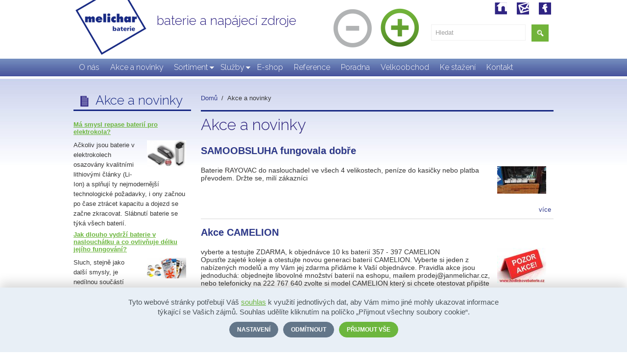

--- FILE ---
content_type: text/html; charset=utf-8
request_url: https://www.janmelichar.cz/aktuality
body_size: 11110
content:
<!DOCTYPE html PUBLIC "-//W3C//DTD XHTML+RDFa 1.0//EN"
  "http://www.w3.org/MarkUp/DTD/xhtml-rdfa-1.dtd">
<html xmlns="http://www.w3.org/1999/xhtml" xml:lang="cs" version="XHTML+RDFa 1.0" dir="ltr"
  xmlns:og="http://ogp.me/ns#"
  xmlns:article="http://ogp.me/ns/article#"
  xmlns:book="http://ogp.me/ns/book#"
  xmlns:profile="http://ogp.me/ns/profile#"
  xmlns:video="http://ogp.me/ns/video#"
  xmlns:product="http://ogp.me/ns/product#"
  xmlns:content="http://purl.org/rss/1.0/modules/content/"
  xmlns:dc="http://purl.org/dc/terms/"
  xmlns:foaf="http://xmlns.com/foaf/0.1/"
  xmlns:rdfs="http://www.w3.org/2000/01/rdf-schema#"
  xmlns:sioc="http://rdfs.org/sioc/ns#"
  xmlns:sioct="http://rdfs.org/sioc/types#"
  xmlns:skos="http://www.w3.org/2004/02/skos/core#"
  xmlns:xsd="http://www.w3.org/2001/XMLSchema#">

<head profile="http://www.w3.org/1999/xhtml/vocab">
  <meta http-equiv="Content-Type" content="text/html; charset=utf-8" />
<link rel="alternate" type="application/rss+xml" title="Akce a novinky" href="https://www.janmelichar.cz/taxonomy/term/2/all/feed" />
<meta name="description" content="Akce a novinky" />
<meta name="generator" content="Drupal 7 (https://www.drupal.org)" />
<link rel="canonical" href="https://www.janmelichar.cz/aktuality" />
<link rel="shortlink" href="https://www.janmelichar.cz/taxonomy/term/2" />
<meta property="og:site_name" content="www.janmelichar.cz" />
<meta property="og:type" content="article" />
<meta property="og:url" content="https://www.janmelichar.cz/aktuality" />
<meta property="og:title" content="Akce a novinky" />
<meta property="og:description" content="Akce a novinky" />
<meta name="twitter:card" content="summary" />
<meta name="twitter:url" content="https://www.janmelichar.cz/aktuality" />
<meta name="twitter:title" content="Akce a novinky" />
<meta name="twitter:description" content="Akce a novinky" />
<meta name="dcterms.title" content="Akce a novinky" />
<meta name="dcterms.description" content="Akce a novinky" />
<meta name="dcterms.type" content="Text" />
<meta name="dcterms.format" content="text/html" />
<meta name="dcterms.identifier" content="https://www.janmelichar.cz/aktuality" />
  <title>Akce a novinky | www.janmelichar.cz</title>  
  <meta http-equiv="X-UA-Compatible" content="IE=edge,chrome=1">





<meta name="viewport" id="myViewport" content="width=device-width, initial-scale=1">  
<meta name="MobileOptimized" content="width">
 
	<script type="text/javascript">

    if(navigator.userAgent.match(/iPad/i)) {
        viewport = document.querySelector("meta[name=viewport]");
        viewport.setAttribute('content', 'width=1140');
    }else{
        viewport = document.querySelector("meta[name=viewport]");
        viewport.setAttribute('content', 'width=device-width');
}
</script>



  
  

<script>
  // Define dataLayer and the gtag function.
  window.dataLayer = window.dataLayer || [];
  function gtag(){dataLayer.push(arguments);}

  // Set default consent to 'denied' as a placeholder
  // Determine actual values based on your own requirements
 
</script>


 <!-- Google Tag Manager -->
<script>(function(w,d,s,l,i){w[l]=w[l]||[];w[l].push({'gtm.start':
new Date().getTime(),event:'gtm.js'});var f=d.getElementsByTagName(s)[0],
j=d.createElement(s),dl=l!='dataLayer'?'&l='+l:'';j.async=true;j.src=
'https://www.googletagmanager.com/gtm.js?id='+i+dl;f.parentNode.insertBefore(j,f);
})(window,document,'script','dataLayer','GTM-533T6MX');</script>
<!-- End Google Tag Manager -->


</head>
<body class="html not-front not-logged-in one-sidebar sidebar-first page-taxonomy page-taxonomy-term page-taxonomy-term- page-taxonomy-term-2" >

<!-- Google Tag Manager (noscript) -->
<noscript><iframe src="https://www.googletagmanager.com/ns.html?id=GTM-533T6MX"
height="0" width="0" style="display:none;visibility:hidden"></iframe></noscript>
<!-- End Google Tag Manager (noscript) -->

    <script src="/sites/all/themes/corporateclean/js/jquery-1.11.1.min.js" ></script>
<script>
window.onload = function () {

x = $(window).width();
if ((x >= "720") && (x < "1140") ){
    var mvp = document.getElementById('myViewport');
    mvp.setAttribute('content','width=1140');
}
}
</script> 


  <link type="text/css" rel="stylesheet" href="https://www.janmelichar.cz/sites/default/files/css/css_xE-rWrJf-fncB6ztZfd2huxqgxu4WO-qwma6Xer30m4.css" media="all" />
<link type="text/css" rel="stylesheet" href="https://www.janmelichar.cz/sites/default/files/css/css_5pO73qc-z-zv4xoH8aIAp_Prq1thKg1qz9beR7eKaZg.css" media="all" />
<link type="text/css" rel="stylesheet" href="https://www.janmelichar.cz/sites/default/files/css/css_2v9XAUfKvRM81rCcVxC44nPta7nBVEkVnZ6m_jzeswE.css" media="all" />
<link type="text/css" rel="stylesheet" href="https://www.janmelichar.cz/sites/default/files/css/css_VuAafZ6Fgor-DWSDPo9mmRR2Erta0pJ8ZFWyNVHF2fE.css" media="all and (min-width: 980px)" />
<link type="text/css" rel="stylesheet" href="https://www.janmelichar.cz/sites/default/files/css/css_yaP6jMGbd4Y5XkWkYo6GOTKzIc9WfPtBDUc-lxkpfTw.css" media="all and (min-width: 760px) and (max-width: 980px)" />
<link type="text/css" rel="stylesheet" href="https://www.janmelichar.cz/sites/default/files/css/css_HzXSNORWXjAbPHth8Hw_LskGyqPv5TqbROwPk6EKYKQ.css" media="all" />
<link type="text/css" rel="stylesheet" href="https://www.janmelichar.cz/sites/default/files/css/css_frZOXN_x-siO3Num64pGbGz3QNucp8kO-po2mlc7F_8.css" media="all and (max-width: 760px)" />

<!--[if (lte IE 8)&(!IEMobile)]>
<link type="text/css" rel="stylesheet" href="https://www.janmelichar.cz/sites/all/themes/corporateclean/css/basic-layout.css?sa6ocj" media="all" />
<![endif]-->

<!--[if (lte IE 8)&(!IEMobile)]>
<link type="text/css" rel="stylesheet" href="https://www.janmelichar.cz/sites/all/themes/corporateclean/css/ie.css?sa6ocj" media="all" />
<![endif]-->

  <script type="text/javascript" src="https://www.janmelichar.cz/sites/default/files/js/js_FQ0plG8Oz5eicTSnxbS_CmfGIst8UN2CJ_pRBj0rmAs.js"></script>
<script type="text/javascript" src="https://www.janmelichar.cz/sites/default/files/js/js_7V_vtnYN5OsanAIMyKrPdHQnSWO_UoiOby3wC780q2o.js"></script>
<script type="text/javascript" src="https://www.janmelichar.cz/sites/default/files/js/js_W40Z5ArBYOKwfXmkRAzgfW4ws_or7yWOLmSukz59sr0.js"></script>
<script type="text/javascript">
<!--//--><![CDATA[//><!--
jQuery.extend(Drupal.settings, {"basePath":"\/","pathPrefix":"","ajaxPageState":{"theme":"corporateclean","theme_token":"6aGA2IsxbUQ4_FqI8ndMN4mrR-gEuFtZXf-eaUJgKQo","js":{"sites\/default\/files\/minify\/jquery.colorbox-min.min.js":1,"sites\/default\/files\/minify\/jquery.1.4.4.min.js":1,"sites\/default\/files\/minify\/jquery.once.1.2.min.js":1,"sites\/default\/files\/minify\/drupal.min.js":1,"sites\/default\/files\/minify\/cs_Gh2LqSMBixpCMFg2L3CXfqq_qPv0INYxl-VD137x72E.min.js":1,"sites\/default\/files\/minify\/jquery.cycle.all.min.js":1,"sites\/all\/libraries\/colorbox\/jquery.colorbox-min.js":1,"sites\/default\/files\/minify\/colorbox.min.js":1,"sites\/default\/files\/minify\/colorbox_style.min.js":1,"sites\/default\/files\/minify\/responsivemobilemenu.min.js":1,"sites\/all\/themes\/corporateclean\/js\/cookies.js":1},"css":{"modules\/system\/system.base.css":1,"modules\/system\/system.menus.css":1,"modules\/system\/system.messages.css":1,"modules\/system\/system.theme.css":1,"modules\/field\/theme\/field.css":1,"modules\/node\/node.css":1,"modules\/search\/search.css":1,"modules\/user\/user.css":1,"sites\/all\/modules\/views\/css\/views.css":1,"sites\/all\/modules\/ckeditor\/css\/ckeditor.css":1,"sites\/all\/modules\/colorbox\/styles\/plain\/colorbox_style.css":1,"sites\/all\/modules\/ctools\/css\/ctools.css":1,"sites\/all\/modules\/mobilni_menu\/css\/mobilni_menu.css":1,"sites\/all\/modules\/drualas_cookies\/css\/cookies.css":1,"sites\/all\/themes\/corporateclean\/css\/960.css":1,"sites\/all\/themes\/corporateclean\/css\/720.css":1,"sites\/all\/themes\/corporateclean\/style.css":1,"sites\/all\/themes\/corporateclean\/color\/colors.css":1,"sites\/all\/themes\/corporateclean\/css\/mobile.css":1,"sites\/all\/themes\/corporateclean\/css\/basic-layout.css":1,"sites\/all\/themes\/corporateclean\/css\/ie.css":1}},"colorbox":{"transition":"none","speed":"350","opacity":"0.85","slideshow":false,"slideshowAuto":true,"slideshowSpeed":"2500","slideshowStart":"start slideshow","slideshowStop":"stop slideshow","current":"{current} of {total}","previous":"\u00ab Prev","next":"Next \u00bb","close":"Close","overlayClose":true,"returnFocus":true,"maxWidth":"98%","maxHeight":"98%","initialWidth":"300","initialHeight":"250","fixed":true,"scrolling":true,"mobiledetect":true,"mobiledevicewidth":"480px"},"urlIsAjaxTrusted":{"\/aktuality":true}});
//--><!]]>
</script>
 

  <div id="skip-link">
    <a href="#main-content" class="element-invisible element-focusable">Přejít k hlavnímu obsahu</a>
  </div>
    <div id="header"><div id="header-inside" class="container_12 clearfix"><div class="header-ikony"> <a href="https://www.facebook.com/Jan-Melichar-Baterie-833009703483450" target="_blank" title="Facebook" class="ikona"><img class="masked" src="/sites/all/themes/corporateclean/images/ik_07.png"/></a> <a href="https://www.janmelichar.cz/kontakt" title="Kontakt" class="ikona"><img class="masked" src="/sites/all/themes/corporateclean/images/ik_05.png"/></a> <a href="https://www.janmelichar.cz/" title="Úvodní strana" class="ikona"><img class="masked" src="/sites/all/themes/corporateclean/images/ik_03.png"/></a></div><div id="header-inside-left" class="grid_8"> <a id="logo" href="/" title="Domů"><img src="https://www.janmelichar.cz/sites/all/themes/corporateclean/logo.png" alt="Domů" /></a><div class="clearfix slogan"> <span id="site-name"><a href="/" title="Domů">www.janmelichar.cz</a></span> <span id="slogan">baterie a napájecí zdroje</span></div><div class="region region-mobil-menu"><div id="block-mobilni-menu-mobilni-menu" class="block block-mobilni-menu"><div class="content"><div class="rmm"><ul id="menu"><li><a href="/o-nas">O nás</a></li><li><a href="/aktuality" class="active">Akce a novinky</a></li><li class="roll" id="m221"><span class="lvl1" id="m22">Sortiment</span><ul class="lvl1ul"><li><a href="/sortiment">Sortiment</a></li><li class="roly" id="m231"><span class="lvl2" id="m23">Záložní zdroje</span><ul class="lvl2ul" style="display:none;"><li><a href="/zalozni-zdroje">Záložní zdroje</a></li><li><a href="/zalozni-zdroje-s-vestavenou-baterii">Záložní zdroje s vestavěnou baterií</a></li><li><a href="/zalozni-zdroje-s-externi-baterii">Záložní zdroje s externí baterií</a></li><li><a href="/elektrocentraly">Elektrocentrály</a></li><li><a href="/pouziti-zapojeni-udrzba-zaloznich-zdroju">Použití, zapojení a údržba záložních zdrojů</a></li></ul></li><li><a href="/baterie-do-naslouchadel">Baterie do naslouchadel</a></li><li><a href="/baterie-do-naradi">Baterie do nářadí</a></li><li><a href="/autobaterie">Autobaterie</a></li><li><a href="/nabijecky">Nabíječky</a></li><li><a href="/baterie">Baterie</a></li><li><a href="/led-zarovky-pasky-zarivky-svitilny-adaptery-anteny">Led žárovky, pásky, zářivky, svítilny, adaptery, antény...</a></li></ul></li><li class="roll" id="m241"><span class="lvl1" id="m24">Služby</span><ul class="lvl1ul"><li><a href="/sluzby">Služby</a></li><li><a href="/repase-akumularoru-baterii">Repase</a></li><li><a href="/nabijeni">Nabíjení</a></li><li><a href="/servisni-sluzby">Diagnostika</a></li><li><a href="/vyroba">Výroba</a></li><li><a href="/opravy-napajecich-zdroju">Opravy napájecích zdrojů</a></li><li><a href="/objednat-dopravu">Objednávka dopravy</a></li></ul></li><li><a href="http://www.himalaj.cz">E-shop</a></li><li><a href="/reference">Reference</a></li><li><a href="/poradna">Poradna</a></li><li><a href="/velkoobchod">Velkoobchod</a></li><li><a href="/ke-stazeni">Ke stažení</a></li><li><a href="/kontakt">Kontakt</a></li></ul></div></div></div></div></div><div id="header-inside-right" class="grid_4"><div class="region region-search-area"><div id="block-search-form" class="block block-search"><span class="blokh2">v</span><div class="content"><form action="/aktuality" method="post" id="search-block-form" accept-charset="UTF-8"><div><div class="container-inline"><div class="form-item form-type-textfield form-item-search-block-form"> <input onblur="if (this.value == &#039;&#039;) {this.value = &#039;Hledat&#039;;}" onfocus="if (this.value == &#039;Hledat&#039;) {this.value = &#039;&#039;;}" type="text" id="edit-search-block-form--2" name="search_block_form" value="Hledat" size="15" maxlength="128" class="form-text" /></div><div class="form-actions form-wrapper" id="edit-actions"><input type="image" id="edit-submit" name="submit" src="/sites/all/themes/corporateclean/images/search-button.png" class="form-submit" /></div><input type="hidden" name="form_build_id" value="form--0g1Iy6y7CxjOopxnEAeJncBDfBCvkdFemWGK1RvdXw" /><input type="hidden" name="form_id" value="search_block_form" /></div></div></form></div></div></div></div></div></div><div id="header-menu"><div id="header-menu-inside" class="container_12 clearfix"><div class="grid_12"><div id="navigation" class="clearfix"><div class="region region-navigation"><div id="block-system-main-menu" class="block block-system block-menu"><div class="content"><ul class="menu"><li class="first leaf"><a href="/o-nas" title="Několik málo informací...">O nás</a></li><li class="leaf active-trail"><a href="/aktuality" title="Akce a novinky" class="active-trail active">Akce a novinky</a></li><li class="expanded"><a href="/sortiment" title="Jen ty nejvýznamější výrobky...">Sortiment</a><ul class="menu"><li class="first expanded"><a href="/zalozni-zdroje" title="Bateriové záložní zdroje proudu 230V, nahradí výpadky i kolísání rozvodné sítě.">Záložní zdroje</a><ul class="menu"><li class="first leaf"><a href="/zalozni-zdroje-s-externi-baterii" title="Záložní zdroje s možností připojení externích baterií.">Záložní zdroje s externí baterií</a></li><li class="leaf"><a href="/zalozni-zdroje-s-vestavenou-baterii" title="Bateriové záložní zdroje s vestavěnou baterií">Záložní zdroje s vestavěnou baterií</a></li><li class="leaf"><a href="/elektrocentraly" title="Benzínové elektrocentrály, jsou přenosné elektrické zdroje, které vyrábějí proud o napětí 230V/50Hz.">Elektrocentrály</a></li><li class="last leaf"><a href="/pouziti-zapojeni-udrzba-zaloznich-zdroju" title="Použití záložních zdrojů, zapojení v obvodu, údržba baterie">Použití, zapojení a údržba záložních zdrojů</a></li></ul></li><li class="leaf"><a href="/baterie-do-naslouchadel" title="Baterie do naslouchadel, naslouchátek a sluchadel pro sluchově postižené...">Baterie do naslouchadel</a></li><li class="leaf"><a href="/baterie-do-naradi" title="Akumulátory a baterie do aku nářadí, telefonů, svítilen...">Baterie do nářadí</a></li><li class="leaf"><a href="/autobaterie" title="Autobaterie, motobaterie, startovací akumulátory do zahradních traktorů i motorových člunů...">Autobaterie</a></li><li class="leaf"><a href="/nabijecky" title="Nabíječky akumulátorů i auto - moto baterií, uživatelské i profesionální...">Nabíječky</a></li><li class="leaf"><a href="/baterie" title="Knoflíkové, lithiové a válcové baterie do dálkových ovladačů, hodinek, svítilen i paměťové baterie do PC a zabezpečovacích systémů...">Baterie</a></li><li class="last leaf"><a href="/led-zarovky-pasky-zarivky-svitilny-adaptery-anteny" title="a celá řada dalších výrobků a vychytávek">Led žárovky, pásky, zářivky, svítilny, adaptery, antény...</a></li></ul></li><li class="expanded"><a href="/sluzby" title="Služby, které poskytujeme v oblasti baterií a napájecích zdrojů...">Služby</a><ul class="menu"><li class="first leaf"><a href="/repase-akumularoru-baterii" title="Repase / renovace vrátí, při minimálních nákladech, původní výkon Vašemu zařízení.">Repase</a></li><li class="leaf"><a href="/nabijeni" title="Odborně, kvalitně a se zárukou, nabijeme Vaše autobaterie i všechny ostatní akumulátory.">Nabíjení</a></li><li class="leaf"><a href="/servisni-sluzby" title="Diagnostika zjistí skutečný stav akumulátoru nebo baterie.">Diagnostika</a></li><li class="leaf"><a href="/vyroba" title="Podle Vaší objednávky vyrobíme každou baterii.">Výroba</a></li><li class="leaf"><a href="/opravy-napajecich-zdroju" title="opravy UPS záložních a napájecích zdrojů">Opravy napájecích zdrojů</a></li><li class="last leaf"><a href="/objednat-dopravu" title="Jak objednat nejlevnější dopravu k nám">Objednávka dopravy</a></li></ul></li><li class="leaf"><a href="http://www.himalaj.cz" title="Dáváte-li přednost nákupu přes internet, najdete zde i další výrobky z nabídky našich obchodních partnerů">E-shop</a></li><li class="leaf"><a href="/reference" title="Reference">Reference</a></li><li class="leaf"><a href="/poradna" title="Poradna on-line">Poradna</a></li><li class="leaf"><a href="/velkoobchod" title="Sekce B2B pro obchodní partnery">Velkoobchod</a></li><li class="leaf"><a href="/ke-stazeni" title="Ke stažení">Ke stažení</a></li><li class="last leaf"><a href="/kontakt" title="Kontakt">Kontakt</a></li></ul></div></div></div></div></div></div></div><div id="banner"></div><div id="header-menu-inside" class="container_12 clearfix"><div class="grid_12"><div id="navigation2" class="clearfix"></div></div></div><div id="content"><div id="content-inside" class="container_12 clearfix"><div id="sidebar-first" class="grid_4"><div class="region region-sidebar-first"><div id="block-views-aktuality-block" class="block block-views"><span class="blokh2">Akce a novinky</span><div class="content"><div class="view view-aktuality view-id-aktuality view-display-id-block view-dom-id-a2c9b27f4a644b57ff6a75f530177b83"><div class="view-content"><div class="views-row views-row-1 views-row-odd views-row-first"> <span class="views-field views-field-title"> <span class="field-content"><a href="/ma-smysl-repase-baterii-pro-elektrokola">Má smysl repase baterií pro elektrokola?</a></span> </span> <span class="views-field views-field-field-obr-zek-obsahu"> <span class="field-content"><a href="/ma-smysl-repase-baterii-pro-elektrokola"><img typeof="foaf:Image" src="https://www.janmelichar.cz/sites/default/files/styles/thumbnail/public/repas_baterii_elektrokola_zaruka_2_roky.jpg?itok=_RguwU_H" width="100" height="69" alt="" /></a></span> </span><div class="views-field views-field-field--vodn-text"><div class="field-content"><a href="https://www.janmelichar.cz/ma-smysl-repase-baterii-pro-elektrokola ">Ačkoliv jsou baterie v elektrokolech osazovány kvalitními lithiovými články (Li-Ion) a splňují ty nejmodernější technologické požadavky, i ony začnou po čase ztrácet kapacitu a dojezd se začne zkracovat. Slábnutí baterie se týká všech baterií.</a></div></div></div><div class="views-row views-row-2 views-row-even"> <span class="views-field views-field-title"> <span class="field-content"><a href="/jak-dlouho-vydrzi-baterie-v-naslouchatku-co-ovlivnuje-delku-jejiho-fungovani">Jak dlouho vydrží baterie v naslouchátku a co ovlivňuje délku jejího fungování?</a></span> </span> <span class="views-field views-field-field-obr-zek-obsahu"> <span class="field-content"><a href="/jak-dlouho-vydrzi-baterie-v-naslouchatku-co-ovlivnuje-delku-jejiho-fungovani"><img typeof="foaf:Image" src="https://www.janmelichar.cz/sites/default/files/styles/thumbnail/public/test_set_pl_0.jpg?itok=3m2zprY7" width="100" height="52" alt="" /></a></span> </span><div class="views-field views-field-field--vodn-text"><div class="field-content"><a href="https://www.janmelichar.cz/jak-dlouho-vydrzi-baterie-v-naslouchatku-co-ovlivnuje-delku-jejiho-fungovani ">Sluch, stejně jako další smysly, je nedílnou součástí našeho života. Když se začne zhoršovat, klesá s ním i kvalita života. Ještě v nedávné době byla ztráta sluchu neřešitelným problémem. Naštěstí však přišlo řešení v podobě moderních naslouchátek, které pomáhají lépe slyšet zvuky okolo nás.</a></div></div></div><div class="views-row views-row-3 views-row-odd views-row-last"> <span class="views-field views-field-title"> <span class="field-content"><a href="/co-jsou-repase-akumulatoru-baterii">Co jsou to REPASE AKUMULÁTORŮ a BATERIÍ</a></span> </span> <span class="views-field views-field-field-obr-zek-obsahu"> <span class="field-content"><a href="/co-jsou-repase-akumulatoru-baterii"><img typeof="foaf:Image" src="https://www.janmelichar.cz/sites/default/files/styles/thumbnail/public/2roky.jpg?itok=GdFQRj8J" width="100" height="100" alt="" /></a></span> </span><div class="views-field views-field-field--vodn-text"><div class="field-content"><a href="https://www.janmelichar.cz/co-jsou-repase-akumulatoru-baterii ">Dosloužila Vám baterie v aku vrtačce? Na elektrokole už neujedete ani 5 kilometrů? Odložíte aku-šroubovák a po týdnu je baterie vybitá i přesto že jste ho koupili nedávno?</a></div></div></div></div></div></div></div><div id="block-views-facebook-block" class="block block-views"><span class="blokh2">Facebook</span><div class="content"><div class="view view-facebook view-id-facebook view-display-id-block view-dom-id-12c5f6c354f1567e0f5ede5a76059fb4"><div class="view-content"><div class="views-row views-row-1 views-row-odd views-row-first views-row-last"><div class="views-field views-field-body"><div class="field-content paticka"><p><a href="https://www.facebook.com/Jan-Melichar-Baterie-833009703483450" target="_blank"><img alt="" class="masked" src="/sites/default/files/ik_bann_fcb.png" /></a></p></div></div></div></div></div></div></div></div></div><div id="main" class="grid_8"><div class="breadcrumb"><a href="/">Domů</a> <span class="breadcrumb-separator">/</span>Akce a novinky</div><h1>Akce a novinky</h1><span class="h1">Akce a novinky</span><div class="region region-content"><div id="block-system-main" class="block block-system"><div class="content"><div class="view view-taxonomy-term view-id-taxonomy_term view-display-id-page view-dom-id-204f46c3d11b40c744c2d851535224c7"><div class="view-content"><div class="views-row views-row-1 views-row-odd views-row-first"><h2 class="views-field views-field-title nodeh2"> <span class="field-content"><a href="/akce-novinky/samoobsluha-fungovala-dobre">SAMOOBSLUHA fungovala dobře</a></span></h2><div class="views-field views-field-field-obr-zek-obsahu"><div class="field-content"><a href="https://www.janmelichar.cz/sites/default/files/samobsluzny_prodej_baterii.jpg" title="SAMOOBSLUHA fungovala dobře" class="colorbox" data-colorbox-gallery="gallery-node-89-oGwrDK5sVNk" data-cbox-img-attrs="{&quot;title&quot;: &quot;&quot;, &quot;alt&quot;: &quot;&quot;}"><img typeof="foaf:Image" src="https://www.janmelichar.cz/sites/default/files/styles/thumbnail/public/samobsluzny_prodej_baterii.jpg?itok=sppapQ-j" width="100" height="56" alt="" title="" /></a></div></div><div class="views-field views-field-body"> <span class="field-content"><p>Baterie RAYOVAC do naslouchadel ve všech 4 velikostech, peníze do kasičky nebo platba převodem. Držte se, milí zákazníci</p><p></p></span></div><div class="views-field views-field-view-node"> <span class="field-content"><a href="/akce-novinky/samoobsluha-fungovala-dobre">více</a></span></div></div><div class="views-row views-row-2 views-row-even"><h2 class="views-field views-field-title nodeh2"> <span class="field-content"><a href="/akce-novinky/akce-camelion">Akce CAMELION</a></span></h2><div class="views-field views-field-field-obr-zek-obsahu"><div class="field-content"><a href="https://www.janmelichar.cz/sites/default/files/akce_hodinkovky.jpg" title="Akce CAMELION" class="colorbox" data-colorbox-gallery="gallery-node-57-oGwrDK5sVNk" data-cbox-img-attrs="{&quot;title&quot;: &quot;&quot;, &quot;alt&quot;: &quot;&quot;}"><img typeof="foaf:Image" src="https://www.janmelichar.cz/sites/default/files/styles/thumbnail/public/akce_hodinkovky.jpg?itok=Xm8oOgzH" width="100" height="72" alt="" title="" /></a></div></div><div class="views-field views-field-body"> <span class="field-content">vyberte a testujte ZDARMA,
k objednávce 10 ks baterií 357 - 397 CAMELION
  
Opusťte zajeté koleje a otestujte novou generaci baterií CAMELION. Vyberte si jeden z nabízených modelů a my Vám jej zdarma přidáme k Vaší objednávce.
Pravidla akce jsou jednoduchá:
objednejte libovolné množství baterií na eshopu, mailem prodej@janmelichar.cz, nebo telefonicky na 222 767 640
zvolte si model CAMELION který si chcete otestovat
připište nebo nahlaste svůj požadavek do objednávky
zdarma Vám jej přibalíme k zásilce
akce je platná do 31.10.2014, nebo do vyprodání zásob</span></div><div class="views-field views-field-view-node"> <span class="field-content"><a href="/akce-novinky/akce-camelion">více</a></span></div></div><div class="views-row views-row-3 views-row-odd"><h2 class="views-field views-field-title nodeh2"> <span class="field-content"><a href="/akce-novinky/camelion-hodinkove-baterie">CAMELION - hodinkové baterie</a></span></h2><div class="views-field views-field-field-obr-zek-obsahu"><div class="field-content"><a href="https://www.janmelichar.cz/sites/default/files/camelion_watch1.jpg" title="CAMELION - hodinkové baterie" class="colorbox" data-colorbox-gallery="gallery-node-56-oGwrDK5sVNk" data-cbox-img-attrs="{&quot;title&quot;: &quot;&quot;, &quot;alt&quot;: &quot;&quot;}"><img typeof="foaf:Image" src="https://www.janmelichar.cz/sites/default/files/styles/thumbnail/public/camelion_watch1.jpg?itok=6Cg4eUUr" width="100" height="49" alt="" title="" /></a></div></div><div class="views-field views-field-body"> <span class="field-content"><p>Výrobky CAMELION se řadí k těm nejlepším a směle konkurují kvalitou a výkonem i zavedeným značkám zvučných jmen. Hodinkové baterie CAMELION jsou knoflíkové galvanické články vysokého výkonu a dlouhé životnosti, zpravidla 3 roky. Moderním výrobním postupem, aplikací nanotechnologie při výrobě směsi a za použití léty osvědčeného Zn-Mn systému je dosaženo vynikající kvality těchto nových alkalických baterií. Sami se můžete přesvědčit, že se parametry téměř rovnají Zn-Ag bateriím a hravě předčí jiné výrobky stejného Zn-Mn systému! Jejich užitná hodnota je nejvyšší z baterií na trhu. ...</span></div><div class="views-field views-field-view-node"> <span class="field-content"><a href="/akce-novinky/camelion-hodinkove-baterie">více</a></span></div></div><div class="views-row views-row-4 views-row-even"><h2 class="views-field views-field-title nodeh2"> <span class="field-content"><a href="/jednotne-znaceni-svitivosti-konecne">Jednotné značení svítivosti. Konečně!</a></span></h2><div class="views-field views-field-field-obr-zek-obsahu"><div class="field-content"></div></div><div class="views-field views-field-body"> <span class="field-content"><p>Uvádění jednotných parametrů svítivosti u svítilen a reflektorů zpřesňuje informování zákazníků a usnadňuje orientaci v nabídce různých výrobců, kteří rovněž uvádějí stejné parametry.</p>Norma ANSI/NEMA FL 1-2009<p>Společnost Fenixlight od roku 2010 u všech nových modelů přechází na uvádění parametrů v souladu s americkým standardem ANSI/NEMA FL 1-2009. Zpřesňuje se tak informování zákazníků a usnadňuje orientace v nabídce různých výrobců, kteří rovněž uvádějí parametry svítilen podle standardu ANSI/NEMA FL 1. Fenix je jedním z prvních neamerických výrobců, který se rozhodl dobrovolně...</span></div><div class="views-field views-field-view-node"> <span class="field-content"><a href="/jednotne-znaceni-svitivosti-konecne">více</a></span></div></div><div class="views-row views-row-5 views-row-odd views-row-last"><h2 class="views-field views-field-title nodeh2"> <span class="field-content"><a href="/aktuality/na-nasi-specializovane-prodejne">Na naší specializované prodejně</a></span></h2><div class="views-field views-field-field-obr-zek-obsahu"><div class="field-content"><a href="https://www.janmelichar.cz/sites/default/files/DSC05726.JPG" title="Na naší specializované prodejně" class="colorbox" data-colorbox-gallery="gallery-node-10-oGwrDK5sVNk" data-cbox-img-attrs="{&quot;title&quot;: &quot;&quot;, &quot;alt&quot;: &quot;&quot;}"><img typeof="foaf:Image" src="https://www.janmelichar.cz/sites/default/files/styles/thumbnail/public/DSC05726.JPG?itok=4tpjvBd1" width="100" height="75" alt="" title="" /></a></div></div><div class="views-field views-field-body"> <span class="field-content"><p>Akumulátory, baterie a napájecí zdroje, prodej, výroba, repase, servis - nic nevystihuje lépe to, čím se zabýváme od vzniku firmy a proto u nás najdete vše, co má název "baterie" nebo "akumulátor". Poskytujeme poradenství právě v oblasti baterií a napájecích zdrojů, kde zúročujeme dlouholeté prodejní a servisní zkušenosti z této oblasti. Neobávejte se nám položit jakýkoli dotaz.</p><p>Na naší specializované prodejně najdete takřka úplný sortiment primárních baterií pro běžné spotřebitelské použití - autoklíče s centrálním zamykáním, dálkové ovladače nezávislého topení, cyklocomputery,...</span></div><div class="views-field views-field-view-node"> <span class="field-content"><a href="/aktuality/na-nasi-specializovane-prodejne">více</a></span></div></div></div><h2 class="element-invisible">Stránky</h2><div class="item-list"><ul class="pager"><li class="pager-current first">1</li><li class="pager-item"><a title="Přejít na stranu 2" href="/aktuality?page=1">2</a></li><li class="pager-item"><a title="Přejít na stranu 3" href="/aktuality?page=2">3</a></li><li class="pager-item"><a title="Přejít na stranu 4" href="/aktuality?page=3">4</a></li><li class="pager-next"><a title="Přejít na další stranu" href="/aktuality?page=1">následující ›</a></li><li class="pager-last last"><a title="Přejít na poslední stranu" href="/aktuality?page=3">poslední »</a></li></ul></div></div></div></div></div><div id="sidebar-first2" class="grid_4"><div class="region region-sidebar-first"><div class="region region-sidebar-first"><div id="block-views-aktuality-block" class="block block-views"><span class="blokh2">Akce a novinky</span><div class="content"><div class="view view-aktuality view-id-aktuality view-display-id-block view-dom-id-a2c9b27f4a644b57ff6a75f530177b83"><div class="view-content"><div class="views-row views-row-1 views-row-odd views-row-first"> <span class="views-field views-field-title"> <span class="field-content"><a href="/ma-smysl-repase-baterii-pro-elektrokola">Má smysl repase baterií pro elektrokola?</a></span> </span> <span class="views-field views-field-field-obr-zek-obsahu"> <span class="field-content"><a href="/ma-smysl-repase-baterii-pro-elektrokola"><img typeof="foaf:Image" src="https://www.janmelichar.cz/sites/default/files/styles/thumbnail/public/repas_baterii_elektrokola_zaruka_2_roky.jpg?itok=_RguwU_H" width="100" height="69" alt="" /></a></span> </span><div class="views-field views-field-field--vodn-text"><div class="field-content"><a href="https://www.janmelichar.cz/ma-smysl-repase-baterii-pro-elektrokola ">Ačkoliv jsou baterie v elektrokolech osazovány kvalitními lithiovými články (Li-Ion) a splňují ty nejmodernější technologické požadavky, i ony začnou po čase ztrácet kapacitu a dojezd se začne zkracovat. Slábnutí baterie se týká všech baterií.</a></div></div></div><div class="views-row views-row-2 views-row-even"> <span class="views-field views-field-title"> <span class="field-content"><a href="/jak-dlouho-vydrzi-baterie-v-naslouchatku-co-ovlivnuje-delku-jejiho-fungovani">Jak dlouho vydrží baterie v naslouchátku a co ovlivňuje délku jejího fungování?</a></span> </span> <span class="views-field views-field-field-obr-zek-obsahu"> <span class="field-content"><a href="/jak-dlouho-vydrzi-baterie-v-naslouchatku-co-ovlivnuje-delku-jejiho-fungovani"><img typeof="foaf:Image" src="https://www.janmelichar.cz/sites/default/files/styles/thumbnail/public/test_set_pl_0.jpg?itok=3m2zprY7" width="100" height="52" alt="" /></a></span> </span><div class="views-field views-field-field--vodn-text"><div class="field-content"><a href="https://www.janmelichar.cz/jak-dlouho-vydrzi-baterie-v-naslouchatku-co-ovlivnuje-delku-jejiho-fungovani ">Sluch, stejně jako další smysly, je nedílnou součástí našeho života. Když se začne zhoršovat, klesá s ním i kvalita života. Ještě v nedávné době byla ztráta sluchu neřešitelným problémem. Naštěstí však přišlo řešení v podobě moderních naslouchátek, které pomáhají lépe slyšet zvuky okolo nás.</a></div></div></div><div class="views-row views-row-3 views-row-odd views-row-last"> <span class="views-field views-field-title"> <span class="field-content"><a href="/co-jsou-repase-akumulatoru-baterii">Co jsou to REPASE AKUMULÁTORŮ a BATERIÍ</a></span> </span> <span class="views-field views-field-field-obr-zek-obsahu"> <span class="field-content"><a href="/co-jsou-repase-akumulatoru-baterii"><img typeof="foaf:Image" src="https://www.janmelichar.cz/sites/default/files/styles/thumbnail/public/2roky.jpg?itok=GdFQRj8J" width="100" height="100" alt="" /></a></span> </span><div class="views-field views-field-field--vodn-text"><div class="field-content"><a href="https://www.janmelichar.cz/co-jsou-repase-akumulatoru-baterii ">Dosloužila Vám baterie v aku vrtačce? Na elektrokole už neujedete ani 5 kilometrů? Odložíte aku-šroubovák a po týdnu je baterie vybitá i přesto že jste ho koupili nedávno?</a></div></div></div></div></div></div></div><div id="block-views-facebook-block" class="block block-views"><span class="blokh2">Facebook</span><div class="content"><div class="view view-facebook view-id-facebook view-display-id-block view-dom-id-12c5f6c354f1567e0f5ede5a76059fb4"><div class="view-content"><div class="views-row views-row-1 views-row-odd views-row-first views-row-last"><div class="views-field views-field-body"><div class="field-content paticka"><p><a href="https://www.facebook.com/Jan-Melichar-Baterie-833009703483450" target="_blank"><img alt="" class="masked" src="/sites/default/files/ik_bann_fcb.png" /></a></p></div></div></div></div></div></div></div></div></div></div></div></div></div><div id="footer"><div id="footer-inside" class="container_12 clearfix"><div class="footer-area grid_6b"><div class="region region-footer-first"><div id="block-menu-menu-menu-paticka" class="block block-menu"><div class="content"><ul class="menu"><li class="first leaf"><a href="http://www.janmelichar.cz/sortiment/autobaterie" title="Motobaterie">Motobaterie</a></li><li class="leaf"><a href="http://www.janmelichar.cz/sluzby/repase" title="repase aku baterií ">Repase aku baterií </a></li><li class="leaf"><a href="http://www.janmelichar.cz/sortiment/nabijecky" title="nabíječky baterií ">Nabíječky baterií </a></li><li class="leaf"><a href="http://www.janmelichar.cz/sortiment/zalozni-zdroje" title="záložní baterie">Záložní baterie</a></li><li class="leaf"><a href="http://www.janmelichar.cz/sortiment/zalozni-zdroje" title="záložní zdroje pro čerpadla">Záložní zdroje pro čerpadla</a></li><li class="leaf"><a href="http://www.janmelichar.cz/sortiment/zalozni-zdroje" title="záložní zdroje ke kotli">Záložní zdroje ke kotli</a></li><li class="leaf"><a href="http://www.zaloznizdroje.eu" title="Záložní zdroje">Záložní zdroje</a></li><li class="leaf"><a href="http://www.hodinkovebaterie.cz" title="Hodinkové baterie">Hodinkové baterie</a></li><li class="leaf"><a href="http://www.sluchadlovebaterie.cz" title="Baterie do naslouchadel">Baterie do naslouchadel</a></li><li class="leaf"><a href="http://www.himalaj.cz" title="www.himalaj.cz">www.himalaj.cz</a></li><li class="last leaf"><a href="http://www.janmelichar.cz" title="www.janmelichar.cz">www.janmelichar.cz</a></li></ul></div></div><div id="block-views-paticka-block" class="block block-views"><div class="content"><div class="view view-paticka view-id-paticka view-display-id-block view-dom-id-ab7e432bd2aafb08bb65c8a61e43fa6b"><div class="view-content"><div class="views-row views-row-1 views-row-odd views-row-first views-row-last"><div class="views-field views-field-body"><div class="field-content paticka"><p><img alt="" src="https://www.janmelichar.cz/sites/all/themes/corporateclean/images/logo_dolni.jpg" style="float:left; height:80px; margin:5px 10px; width:80px" /><br />© Copyright MELICHAR ENERGY 2013<br />Jan Melichar - BATERIE, Pod Strašnickou vinicí 3a<br />100 00 Praha 10-Strašnice / Všechna práva vyhrazena</p></div></div></div></div></div></div></div></div></div><div class="footer-area grid_4"> <a href="https://www.janmelichar.cz/kontakt"><img class="masked" src="/sites/all/themes/corporateclean/images/kde_nas_najdete.jpg"/></a></div><div class="footer-area grid_4"> <a href="https://www.janmelichar.cz/necastejsi-dotazy-nasich-zakazniku"><img class="masked" src="/sites/all/themes/corporateclean/images/faq_otazky.jpg"/></a></div></div></div><div id="footer-bottom"><div id="footer-bottom-inside" class="container_12 clearfix"><div id="footer-bottom-left" class="grid_8"><div class="region region-footer"><div id="block-drualas-cookies-cookie-popup" class="block block-drualas-cookies"><div class="content"><div id="lista-cookies"><div id="lista-cookies-inner"><div class="cookies-lista-title">Cookies</div><div class="cookies-lista-text">Tyto webové stránky potřebují Váš <a href="https://www.janmelichar.cz/nakladani-s-cookies">souhlas</a> k využití jednotlivých dat, aby Vám mimo jiné mohly ukazovat informace týkající se Vašich zájmů. Souhlas udělíte kliknutím na políčko „Přijmout všechny soubory cookie“.</div><div class="cookies-lista-buttons"><div class="cookies-button cookies-button-settings"><a href="#">Nastavení</a></div><div class="cookies-button cookies-lista-odmitnuti"><a href="#">Odmítnout</a></div><div class="cookies-button cookies-button-ok"><a href="#">Přijmout vše</a></div></div></div></div><div id="popup-cookies"><div id="popup-cookies-main"><div id="popup-cookies-around"><div id="popup-cookies-shadow"></div><div id="popup-cookies-inner"><a href="#" id="popup-cookies-close"></a><div class="cookie-popup-texts"><div class="cookie-popup-texts-header"><div class="cookies-popup-title">Nastavení cookies</div><div class="cookies-popup-text">Zde máte možnost přizpůsobit soubory cookie podle kategorií, v souladu s vlastními preferencemi.</div></div><div class="cookie-pop-rows"><div class="cookie-pop-row" id="cookies-tech"><div class="cookie-pop-row-header"><div class="cookie-pop-row-title">Technické cookies</div><div class="cookie-pop-row-value"><div class="cpwvv"></div></div></div><div class="cookie-pop-row-text">Technické cookies jsou nezbytné pro správné fungování webu a všech funkcí, které nabízí. Jsou odpovědné mj. za uchovávání produktů v košíku, zobrazování seznamu oblíbených výrobků, působení filtrů, nákupní proces a ukládání nastavení soukromí. Nepožadujeme Váš souhlas s využitím technických cookies na našem webu. Z tohoto důvodu technické cookies nemohou být individuálně deaktivovány nebo aktivovány.</div><div class="cookie-pop-row-more"><a href="#" class="show_more">...zobrazit více</a><a href="#" class="show_less">...zobrazit méně</a></div></div><div class="cookie-pop-row cookie-can-set" id="cookies-analytics"><div class="cookie-pop-row-header"><div class="cookie-pop-row-title">Analytické cookies</div><div class="cookie-pop-row-value"><div class="cpwvv"></div></div></div><div class="cookie-pop-row-text">Analytické cookies nám umožňují měření výkonu našeho webu a našich reklamních kampaní. Jejich pomocí určujeme počet návštěv a zdroje návštěv našich internetových stránek. Data získaná pomocí těchto cookies zpracováváme souhrnně, bez použití identifikátorů, které ukazují na konkrétní uživatelé našeho webu. Pokud vypnete používání analytických cookies ve vztahu k Vaší návštěvě, ztrácíme možnost analýzy výkonu a optimalizace našich opatření.</div><div class="cookie-pop-row-more"><a href="#" class="show_more">...zobrazit více</a><a href="#" class="show_less">...zobrazit méně</a></div></div><div class="cookie-pop-row cookie-can-set" id="cookies-advertising"><div class="cookie-pop-row-header"><div class="cookie-pop-row-title">Reklamní cookies</div><div class="cookie-pop-row-value"><div class="cpwvv"></div></div></div><div class="cookie-pop-row-text">Reklamní cookies používáme my nebo naši partneři, abychom Vám mohli zobrazit vhodné obsahy nebo reklamy jak na našich stránkách, tak na stránkách třetích subjektů. Díky tomu můžeme vytvářet profily založené na Vašich zájmech, tak zvané pseudonymizované profily. Na základě těchto informací není zpravidla možná bezprostřední identifikace Vaší osoby, protože jsou používány pouze pseudonymizované údaje. Pokud nevyjádříte souhlas, nebudete příjemcem obsahů a reklam přizpůsobených Vašim zájmům.</div><div class="cookie-pop-row-more"><a href="#" class="show_more">...zobrazit více</a><a href="#" class="show_less">...zobrazit méně</a></div></div></div><div class="cookie-popup-texts-footer"><div class="cookies-popup-text">Tyto webové stránky potřebují Váš <a href="https://www.janmelichar.cz/nakladani-s-cookies">souhlas</a> s použitím souborů cookies, aby Vám mohly zobrazovat informace v souladu s Vašimi zájmy.</div><div class="cookies-popup-buttons"><div class="cookies-button cookies-button-agree"><a href="#">Uložit nastavení</a></div><div class="cookies-button cookies-lista-odmitnuti"><a href="#">Odmítnout</a></div><div class="cookies-button cookies-button-ok"><a href="#">Přijmout vše</a></div></div></div></div></div></div></div></div></div></div></div></div><div id="footer-bottom-right" class="grid_4"></div></div><div id="credits" class="container_12 clearfix"><div class="grid_12"><p><a href="/node/99" class="cookies-settings">Z&#xE1;sady cookies (EU)</a> | Created by <a href="http://www.flexweb.cz">FlexWeb.cz</a></p></div></div></div>  <script type="text/javascript">
<!--//--><![CDATA[//><!--
jQuery(document).ready(function($) {
$(window).load(function() {
$("#slideshow img").show();
$("#slideshow").fadeIn("slow");
$("#slider-controls-wrapper").fadeIn("slow");
$("#slideshow").cycle({
fx:    "scrollHorz",
speed:  "slow",
timeout: "10000",
random: 0,
nowrap: 0,
pause: 0,
pager:  "#slider-navigation",
pagerAnchorBuilder: function(idx, slide) {
return "#slider-navigation li:eq(" + (idx) + ") a";
},
slideResize: true,
containerResize: false,
height: "auto",
fit: 1,
before: function(){
$(this).parent().find(".slider-item.current").removeClass("current");
},
after: onAfter
});
});
function onAfter(curr, next, opts, fwd) {
var $ht = $(this).height();
$(this).parent().height($ht);
$(this).addClass("current");
}
$(window).load(function() {
var $ht = $(".slider-item.current").height();
$("#slideshow").height($ht);
});
$(window).resize(function() {
var $ht = $(".slider-item.current").height();
$("#slideshow").height($ht);
});
});
//--><!]]>
</script>
 
</body>
</html>


--- FILE ---
content_type: text/css
request_url: https://www.janmelichar.cz/sites/default/files/css/css_2v9XAUfKvRM81rCcVxC44nPta7nBVEkVnZ6m_jzeswE.css
body_size: 2587
content:
#colorbox,#cboxOverlay,#cboxWrapper{position:absolute;top:0;left:0;z-index:9999;overflow:hidden;}#cboxOverlay{position:fixed;width:100%;height:100%;}#cboxMiddleLeft,#cboxBottomLeft{clear:left;}#cboxContent{position:relative;}#cboxLoadedContent{overflow:auto;-webkit-overflow-scrolling:touch;}#cboxTitle{margin:0;}#cboxLoadingOverlay,#cboxLoadingGraphic{position:absolute;top:0;left:0;width:100%;height:100%;}#cboxPrevious,#cboxNext,#cboxClose,#cboxSlideshow{border:0;padding:0;margin:0;overflow:visible;width:auto;background:none;cursor:pointer;}#cboxPrevious:active,#cboxNext:active,#cboxClose:active,#cboxSlideshow:active{outline:0;}.cboxPhoto{float:left;margin:auto;border:0;display:block;max-width:none;}.cboxIframe{width:100%;height:100%;display:block;border:0;}#colorbox,#cboxContent,#cboxLoadedContent{-moz-box-sizing:content-box;-webkit-box-sizing:content-box;box-sizing:content-box;}#cboxOverlay{background:#000;}#colorbox{outline:0;}#cboxWrapper{}#cboxContent{overflow:hidden;}#cboxContent,.cboxPhoto{-webkit-border-radius:5px;-moz-border-radius:5px;border-radius:5px;}#cboxError{padding:50px;border:1px solid #ccc;}#cboxTitle{position:absolute;background:rgba(255,255,255,0.7);bottom:0;left:0;color:#535353;width:100%;padding:4px 6px;-moz-box-sizing:border-box;-webkit-box-sizing:border-box;box-sizing:border-box;-webkit-border-bottom-right-radius:5px;-webkit-border-bottom-left-radius:5px;-moz-border-radius-bottomright:5px;-moz-border-radius-bottomleft:5px;border-bottom-right-radius:5px;border-bottom-left-radius:5px;}#cboxLoadingOverlay{background:#fff;}#cboxLoadingGraphic{background:url(/sites/all/modules/colorbox/styles/plain/images/loading_animation.gif) no-repeat center center;}#cboxClose.cbox-close-plain{position:absolute;font-size:20px;line-height:18px;text-align:center;color:rgba(255,255,255,0.7);background:rgba(0,0,0,0.5);top:4px;right:4px;width:20px;height:20px;-webkit-border-radius:10px;-moz-border-radius:10px;border-radius:10px;}.cbox-close-plain:hover{color:rgba(255,255,255,0.9);background:rgba(0,0,0,0.8);}
.ctools-locked{color:red;border:1px solid red;padding:1em;}.ctools-owns-lock{background:#ffffdd none repeat scroll 0 0;border:1px solid #f0c020;padding:1em;}a.ctools-ajaxing,input.ctools-ajaxing,button.ctools-ajaxing,select.ctools-ajaxing{padding-right:18px !important;background:url(/sites/all/modules/ctools/images/status-active.gif) right center no-repeat;}div.ctools-ajaxing{float:left;width:18px;background:url(/sites/all/modules/ctools/images/status-active.gif) center center no-repeat;}
.block-mobilni-menu{position:relative;z-index:1000;}.rmm-main-list,.mml{display:none;}.rmm{display:block;position:relative;width:100% !important;padding:17px 0px 0px;margin:0 auto !important;text-align:center;line-height:19px !important;max-width:100% !important;}.rmm a{color:#fff;text-decoration:none;}.rmm .rmm-main-list,.rmm .rmm-main-list li{margin:0px;padding:0px;}.rmm ul{display:block;width:auto !important;margin:0 auto !important;overflow:hidden;list-style:none;}.rmm ul li ul,.rmm ul li ul li,.rmm ul li ul li a{}.rmm .rmm-main-list li{display:inline;padding:padding:0px;margin:0px !important;}.rmm-toggled{display:none;width:100%;position:relative;overflow:hidden;margin:0 auto !important;}.rmm-button:hover{cursor:pointer;}.rmm .rmm-toggled ul{display:none;margin:0px !important;padding:0px !important;}.rmm .rmm-toggled ul.lvl1ul{padding-left:30px !important;background:#4f68e9;border-bottom:none;}.rmm .rmm-toggled ul.lvl2ul{padding-left:30px !important;background:#4f68e9;border-bottom:none;}.rmm .rmm-toggled ul li{display:block;margin:0 auto !important;}.rmm.graphite .rmm-main-list li a{display:inline-block;padding:12px 30px 12px 30px;margin:0px -3px 0px -3px;font-size:18px;background-repeat:repeat-x;}.rmm.graphite .rmm-toggled{width:100%;min-height:36px;}.rmm.graphite .rmm-toggled-controls{display:block;height:42px;color:white;text-align:left;margin-bottom:32px;position:relative;}.rmm.graphite .rmm-button{display:block;position:absolute;right:10px;top:0px;padding:10px 16px 44px 23px;}.rmm.graphite .rmm-buttonsec{display:block;position:absolute;right:45px;top:10px;}.rmm.graphite .rmm-button span{display:block;margin-top:4px;height:4px;background:#ffffff;width:26px;}.rmm.graphite .rmm-buttonsec span{display:block;margin-top:4px;height:4px;background:#ffffff;width:4px;}.rmm.graphite .rmm-button.rmm-closed span,.rmm.graphite .rmm-button.rmm-closed .rmm-buttonsec span{background:#182983 !important;}.menu-radek,.rmm.graphite .rmm-toggled ul li{}.menu-radek a,.rmm.graphite .rmm-toggled ul li span,.rmm.graphite .rmm-toggled ul li a{display:block;width:100%;background:#182983;box-sizing:border-box;text-align:left;font-size:16px;padding:12px 20px 12px 50px;border-bottom:1px solid #4f68e9;margin:0px 0%;color:#ffffff;cursor:hand;cursor:pointer;text-decoration:none;}.rmm.graphite .rmm-toggled ul.lvl2ul li a{border-bottom:1px solid #4f68e9;}.rmm.graphite .rmm-toggled ul ul li a{background:#1d319c;padding-left:20px !important;}.rmm.graphite .rmm-toggled ul ul ul li a{background:#182983;padding-left:20px !important;}.menu-radek a{text-decoration:none;color:white !important;font-size:15px;}.roll .lst a,.menu-radek.last a,.rmm.graphite .rmm-toggled ul li .menu-mlid-114{border-bottom:none !important;}.roll span.lvl1{padding-left:50px !important;background:url(/sites/all/modules/mobilni_menu/images/ovladac.png) no-repeat left center #182983 !important;}.roll.open span.lvl1{padding-left:50px !important;background:url(/sites/all/modules/mobilni_menu/images/ovladac2.png) no-repeat left center #182983 !important;}.roll span.lvl2{padding-left:40px !important;background:url(/sites/all/modules/mobilni_menu/images/ovladac.png) no-repeat -10px center #1d319c !important;}.roly.open span.lvl2{padding-left:40px !important;background:url(/sites/all/modules/mobilni_menu/images/ovladac2.png) no-repeat -10px center #1d319c!important;}.rmm-toggled ul.lvl1ul,.rmm-toggled ul.lvl2ul{}.rmm-toggled .rmm-button,.rmm-button.rmm-closed{background:#182983;}.rmm-toggled.rmm-closed .rmm-button{background:transparent;}.rmm li a.active{background-color:#6cb63e !important;}
#block-drualas-cookies-cookie-popup *{-moz-box-sizing:border-box;-webkit-box-sizing:border-box;-ms-box-sizing:border-box;box-sizing:border-box;}#lista-cookies{position:fixed;z-index:9999999999;left:0;width:100%;bottom:0px;background:#e8eff6;padding:20px 20px 20px;text-align:center;color:#4a5258;display:none;text-align:center;-webkit-box-shadow:0px -10px 20px 0px rgba(0,0,0,0.15);-moz-box-shadow:0px -10px 20px 0px rgba(0,0,0,0.15);box-shadow:0px -10px 20px 0px rgba(0,0,0,0.15);}.maincookie #lista-cookies{display:block;}#lista-cookies-inner{max-width:800px;width:100%;margin:auto;font-size:15px;line-height:20px;}.cookies-popup-title,.cookies-lista-title{color:black;font-weight:400;font-size:23px;line-height:31px;margin-bottom:0px;}.cookies-lista-title{display:none;}.cookie-pop-row-title{font-size:19px;line-height:25px;}#footer-bottom #popup-cookies-main a,#popup-cookies-main a{color:#6cb63e;text-decoration:underline;}#footer-bottom  #lista-cookies a,#lista-cookies a{text-decoration:underline;color:#6cb63e;}#footer-bottom  #popup-cookies-main a:focus,#footer-bottom  #popup-cookies-main a:hover,#popup-cookies-main a:focus,#popup-cookies-main a:hover{color:#333;text-decoration:none;}#footer-bottom  #lista-cookies a:focus,#footer-bottom  #lista-cookies a:hover,#lista-cookies a:focus,#lista-cookies a:hover{color:#333;text-decoration:none;}.cookies-popup-buttons,.cookies-lista-buttons{margin:5px 0px;}.cookies-button{display:inline-block;vertical-align:middle;margin:5px;}#footer-bottom  #popup-cookies-main .cookies-button a,#footer-bottom  #lista-cookies .cookies-button a,#popup-cookies-main .cookies-button a,#lista-cookies .cookies-button a{text-decoration:none;font-weight:600;font-size:12px;text-transform:uppercase;line-height:16px;padding:7px 15px;-webkit-border-radius:20px;-moz-border-radius:20px;border-radius:20px;background-color:#637689;color:#ffffff;border:1px solid #637689;display:inline-block;cursor:pointer;-webkit-transition:.3s all ease-in-out;-moz-transition:.3s all ease-in-out;-o-transition:.3s all ease-in-out;-ms-transition:.3s all ease-in-out;transition:.3s all ease-in-out;}#footer-bottom  #lista-cookies .cookies-button a{}#footer-bottom   #lista-cookies .cookies-button a:hover,#footer-bottom   #lista-cookies .cookies-button a:focus,#footer-bottom   #popup-cookies-main .cookies-button a:focus,#footer-bottom   #popup-cookies-main .cookies-button a:hover,#lista-cookies .cookies-button a:hover,#lista-cookies .cookies-button a:focus,#popup-cookies-main .cookies-button a:focus,#popup-cookies-main .cookies-button a:hover{background:#123d76;border-color:#123d76;color:#ffffff;}#footer-bottom   #popup-cookies-main .cookies-button-ok a,#popup-cookies-main .cookies-button-ok a{background:#6cb63e;border-color:#6cb63e;color:#ffffff;}#footer-bottom  #popup-cookies-main .cookies-button-ok a:focus,#footer-bottom  #popup-cookies-main .cookies-button-ok a:hover,#popup-cookies-main .cookies-button-ok a:focus,#popup-cookies-main .cookies-button-ok a:hover{background:#333;border-color:#333;color:#ffffff;}#footer-bottom   #lista-cookies .cookies-button-ok a,#lista-cookies .cookies-button-ok a{color:#ffffff;border-color:#6cb63e;background:#6cb63e;}#footer-bottom  #lista-cookies .cookies-button-ok a:hover,#footer-bottom  #lista-cookies .cookies-button-ok a:focus,#lista-cookies .cookies-button-ok a:hover,#lista-cookies .cookies-button-ok a:focus{color:#ffffff;background:#333;border-color:#333;}#popup-cookies{display:none;position:fixed;top:0px;left:0px;overflow:scroll;height:100vh;max-width:100%;max-height:100%;overflow:auto;z-index:99999999999;width:100vw;}.popupcookie #popup-cookies{display:block;}#popup-cookies-main{display:table;width:100%;height:100%;}#popup-cookies-around{padding:20px;display:table-cell;vertical-align:middle;text-align:center;}#popup-cookies-shadow{display:block;background:#000000;opacity:0.85;position:fixed;width:100%;height:100%;left:0px;top:0px;z-index:1;}#popup-cookies-inner{color:#4a5258;position:relative;margin:auto;width:90%;max-width:860px;padding:30px;background:white;z-index:2;text-align:left;font-size:14px;line-height:20px;}#popup-cookies-close{-webkit-border-radius:50%;-moz-border-radius:50%;border-radius:50%;display:block;background:url(/sites/all/modules/drualas_cookies/images/close.svg) no-repeat center center white;background-size:15px auto;width:36px;height:36px;position:absolute;top:-10px;right:-10px;cursor:pointer;-webkit-box-shadow:0px 0px 10px 0px rgba(0,0,0,0.15);-moz-box-shadow:0px 0px 10px 0px rgba(0,0,0,0.15);box-shadow:0px 0px 10px 0px rgba(0,0,0,0.15);}.cookie-popup-texts-header{border-bottom:1px solid #e9e9e9;padding-bottom:15px;margin-bottom:15px;}.cookie-popup-texts-footer{text-align:center;}.cookie-popup-texts-footer .cookies-popup-text{margin:15px  0px;}.cookie-pop-row{padding-top:5px;border-bottom:1px solid #e9e9e9;padding-bottom:15px;margin-bottom:15px;}.show_less{display:none;}.smore .show_more{display:none;}.smore .show_less{display:inline-block;}.cookie-pop-row-text{line-height:1.33em;overflow:hidden;display:-webkit-box;-webkit-line-clamp:2;-webkit-box-orient:vertical;max-height:2.66em;min-height:2.66em;}.smore .cookie-pop-row-text{display:-webkit-box;-webkit-line-clamp:unset;max-height:unset;min-height:0;}.cookie-pop-row-header{display:table;width:100%;}.cookie-pop-row-title{color:#000000;display:table-cell;vertical-align:top;padding-right:10px;}#cookies-tech .cpwvv{width:20px;height:20px;display:block;display:block;background:url(/sites/all/modules/drualas_cookies/images/ok.svg) no-repeat center center #529b39;background-size:10px auto;top:-10px;margin:0px 0px 0px auto;-webkit-border-radius:50%;-moz-border-radius:50%;border-radius:50%;}.cookie-pop-row-value{width:50px;text-align:right;display:table-cell;vertical-align:top;}.cookie-can-set .cpwvv{top:-10px;display:block;position:relative;box-shadow:inset 0 0 0 1px #d5d5d5;height:20px;width:50px;-webkit-border-radius:10px;-moz-border-radius:10px;border-radius:10px;cursor:pointer;margin:0px 0px 0px auto;}.cookie-can-set .cpwvv:before{content:"";position:absolute;display:block;height:20px;width:20px;top:0;left:0;-webkit-border-radius:10px;-moz-border-radius:10px;border-radius:10px;background:#ccc;-webkit-transition:.25s ease-in-out;transition:.25s ease-in-out;}.cookie-can-set .cpwvv:after{content:"";position:absolute;display:block;height:20px;width:20px;top:0;left:0;-webkit-border-radius:10px;-moz-border-radius:10px;border-radius:10px;background:#fff;box-shadow:inset 0 0 0 1px rgba(0,0,0,.2),0 2px 4px rgba(0,0,0,.2);-webkit-transition:.25s ease-in-out;transition:.25s ease-in-out;}.cookie-can-set.active .cpwvv:before{width:50px;background:#529b39;}.cookie-can-set.active .cpwvv:after{left:30px;box-shadow:inset 0 0 0 1px #529b39,0 2px 4px rgba(0,0,0,.2);}@media all and (max-width:720px){#popup-cookies-inner{padding:20px;width:100%;}#popup-cookies{overflow-y:scroll;}#lista-cookies-inner{font-size:14px;line-height:17px;}#lista-cookies .cookies-button a{font-size:12px;line-height:19px;padding:4px 10px;}}


--- FILE ---
content_type: text/css
request_url: https://www.janmelichar.cz/sites/default/files/css/css_HzXSNORWXjAbPHth8Hw_LskGyqPv5TqbROwPk6EKYKQ.css
body_size: 5692
content:
@import url(https://fonts.googleapis.com/css?family=Raleway:300&subset=latin,latin-ext);body{margin:0;padding:0;outline:0 none;vertical-align:baseline;background:url(/sites/all/themes/corporateclean/images/pozadi.jpg) repeat-x top center;font-size:0.8em;line-height:160%;font-family:Arial,Helvetica,sans-serif;background-color:#FFF;}#slogan,#header-menu ul.menu li,#slideshow span.h2,#block-menu-menu-submenu ul.menu li,h2,h1,.h1,.block-menu ul.menu li a,.menuh2,.nodeh2,ul.menu,.blokh2{font-family:'Raleway',sans-serif;}h1,h2,h3,h4,h5,h6{line-height:120%;text-shadow:1px 1px 1px #EAF1EA;margin-top:15px;margin-right:0;margin-bottom:10px;margin-left:0;}h1{font-size:32px;margin-top:0;margin-right:0;margin-bottom:10px;margin-left:0;padding-top:10px;display:none;}.h1{display:block;line-height:105%;text-shadow:1px 1px 1px #EAF1EA;margin-top:0px;margin-right:0;margin-left:0;font-size:32px;margin-bottom:20px;margin-left:0;padding-top:10px;color:#2f2483;padding-bottom:0px;}h2{font-size:20px;color:#2f2483;font-weight:normal;}h3{font-size:130%;}h4{font-size:110%;margin-bottom:0px;padding-bottom:0px;}.front .node h1{font-size:30px;color:#494d4f;font-weight:normal;}.front .node h1.front-heading{margin-bottom:0;font-weight:bold;}.view-taxonomy-term .views-row h2,.node.node-teaser h2{margin-top:0;}.subtitle{padding:5px 0 15px 0;font-size:18px;color:#494d4f;}input,textarea,select{}#footer h1,#footer h2,#footer h3,#footer h4,#footer h5,#footer h6,#footer-bottom h1,#footer-bottom h2,#footer-bottom h3,#footer-bottom h4,#footer-bottom h5,#footer-bottom h6{text-shadow:none;}p{margin-top:0;margin-right:0;margin-bottom:15px;margin-left:0;}a,li a.active{text-decoration:none;}.node .field-name-field-fotogalerie-obsah{margin-bottom:15px;}.node .field-name-field-fotogalerie-obsah .field-item{display:inline-block;margin:10px;}.node .field-name-field-fotogalerie-obsah .field-item img{border:5px solid #CCC;padding:0px;background:#fff;}.node .field-name-field-obr-zek-obsahu .field-item img{float:right;margin-left:15px;margin-bottom:10px;}a img{border:none;outline:none;display:block;overflow:hidden;}img.masked,.field-type-image img{}img{max-width:100%;height:auto;-webkit-box-sizing:border-box;-moz-box-sizing:border-box;box-sizing:border-box;}code{font-family:"Courier New",Courier,monospace;}blockquote{background:transparent url(/sites/all/themes/corporateclean/images/blockquote.png) no-repeat top left;margin:40px 0;padding:0 55px;}.breadcrumb{padding-top:0;padding-right:10px;padding-bottom:14px;padding-left:0;border-bottom-width:3px;border-bottom-style:solid;border-bottom-color:#182983;}.breadcrumb-separator{padding:0 8px 0 4px;}.submitted{margin:-15px 0 20px 0;font-size:85%;text-transform:uppercase;}.region-sidebar-first .block h2,.region-sidebar-second .block h2{margin-top:0;margin-right:0;margin-bottom:15px;margin-left:0;padding-top:0;padding-right:0;padding-bottom:5px;}.region-content{line-height:125%;}#site-name{font-size:130%;display:none;}#header{clear:both;}#header-inside{margin:0 auto;overflow:hidden;position:relative;background:url(/sites/all/themes/corporateclean/images/poz_header.png) no-repeat 540px center;}#header-inside a.ikona{float:right;margin-top:5px;margin-right:15px;margin-bottom:5px;margin-left:5px;}#header-inside-right{float:right;}#header-menu{clear:both;background:url(/sites/all/themes/corporateclean/images/poz-menu.jpg) repeat center center;margin-bottom:5px;}#logo{display:block;overflow:hidden;padding:0;margin:0;}#logo a{padding:0;margin:0;display:block;overflow:hidden;}#logo img{padding:0;margin:0;display:block;overflow:hidden;}#banner{clear:both;overflow:hidden;}#content{clear:both;overflow:hidden;}#content-inside{padding-top:30px;padding-right:0;padding-bottom:15px;padding-left:0;}#main{}#sidebar{}.no-sidebars #main{padding-top:10px;padding-bottom:10px;}.no-sidebars #sidebar{display:none;}.meta-data{font-size:75%;text-transform:uppercase;color:#545454;margin:5px 0 20px 0;display:block;overflow:hidden;clear:both;}#footer{clear:both;overflow:hidden;padding-top:0px;padding-right:0;padding-bottom:0px;padding-left:0;background:url(/sites/all/themes/corporateclean/images/poz-paticka.jpg) repeat-x top center;}#footer-inside{background-color:#182983;position:relative;padding-top:80px;padding-right:10px;padding-bottom:0px;padding-left:10px;}#footer-inside img{float:left;margin-right:15px;padding:0px;margin-top:0px;margin-bottom:0px;margin-left:0px;}#footer-inside p{color:#FFF;font-size:12px;line-height:14px;text-align:left;display:block;padding:5px;}#footer-inside a img{float:right;border-top-style:none;border-right-style:none;border-bottom-style:none;border-left-style:none;}.footer-area{}.footer-area.first{}.footer-area.second{}.footer-area.third{}.view-taxonomy-term .views-row,.node.node-teaser{margin-bottom:10px;border-bottom-width:1px;border-bottom-style:solid;border-bottom-color:#D6D6D6;}#footer-bottom{clear:both;overflow:hidden;padding:20px 0;background-color:#cdd5ed;}#footer-bottom-inside{}#footer-bottom p{float:right;color:#182983;}#footer-bottom p a{color:#182983;}#footer-bottom-left{}#footer-bottom-right{}.region-sidebar-first .block .content,.region-sidebar-second .block .content{padding:0px;overflow:hidden;margin:0 0 20px 0;}.region-sidebar-first #block-block-2.block .content,.region-sidebar-second #block-block-2.block .content{background:none;border:none;padding:0;-webkit-box-shadow:none;-moz-box-shadow:none;box-shadow:none;}.region-sidebar-first ul.menu,.region-sidebar-second ul.menu{margin:0;padding:0;}.region-sidebar-first ul.menu li,.region-sidebar-second ul.menu li{list-style:none;margin:0;display:block;}.region-sidebar-first ul.menu li.expanded,.region-sidebar-second ul.menu li.expanded{border-bottom:none;}.region-sidebar-first ul.menu ul.menu,.region-sidebar-second ul.menu ul.menu{padding:0 0 0 0px;}.region-sidebar-first ul.menu li.collapsed,.region-sidebar-second ul.menu li.collapsed,#footer .block ul.menu li.collapsed{background:url(/sites/all/themes/corporateclean/images/menu-collapsed.png) no-repeat scroll left 10px transparent;}.region-sidebar-first ul.menu li.expanded,.region-sidebar-second ul.menu li.expanded,#footer .block ul.menu li.expanded{background:url(/sites/all/themes/corporateclean/images/menu-expanded.png) no-repeat scroll left 10px transparent;}.region-sidebar-first ul.menu li.collapsed > a,.region-sidebar-second ul.menu li.collapsed > a,#footer .block ul.menu li.collapsed > a{padding-left:15px;}.region-sidebar-first ul.menu li.expanded > a,.region-sidebar-second ul.menu li.expanded > a,#footer .block ul.menu li.expanded > a{padding-left:15px;}.contact-form{margin:10px 0;}.filter-wrapper{border:1px solid #DDDDDD;border-top:none;}.user-picture{float:left;padding:0 20px 10px 0;}.about-features{padding:60px 0 0 0;}.about-feature.last{}.about-members{clear:both;padding:10px 0 0 0;}.about-member{background:transparent url(/sites/all/themes/corporateclean/images/pattern.png);border:1px solid #e4e4e4;padding:15px;margin-bottom:15px;}.about-feature h2{margin-top:0;}.about-member p{margin:0;}.product{margin-bottom:60px;}.product h2{margin:0 0 5px 0;}.product-subtitle{padding:0 0 10px 0;}.services{clear:both;padding:20px 0;}.service-left{}.service-right{}.testimonial{display:block;overflow:hidden;position:relative;clear:both;}.testimonial-inner{outline:none;border:1px solid #ffffff;padding:20px;overflow:hidden;background:#ffffff;margin:25px 0 0 0;font-style:italic;}.testimonial-submitted{background:url(/sites/all/themes/corporateclean/images/testimonial.png) no-repeat scroll 95% 0 transparent;text-align:right;padding:20px 0 0 0;}#header-menu ul.menu{display:block;padding:0;margin:0;position:relative;z-index:100;}#header-menu ul.menu li{display:inline-block;float:left;vertical-align:middle;padding:0;margin:0;}#header-menu ul.menu li a{outline:none;text-decoration:none;font-size:16px;font-weight:normal;text-align:center;text-transform:none;display:block;margin-top:0;margin-right:0px;margin-bottom:0;margin-left:0;padding-top:10px;padding-right:11px;padding-bottom:10px;padding-left:11px;line-height:16px;}#header-menu ul.menu li.first a{}#header-menu ul.menu li.last a{padding-right:15;}#header-menu ul.menu li a:hover,#header-menu ul.menu li.expanded a:hover{color:#FFF;background-color:#2d378a;}#header-menu ul.menu li a:hover,#header-menu ul.menu li a.active{color:#FFF;}#header-menu ul.menu li a:after{content:none;}#header-menu ul.menu li.expanded{position:relative;}#header-menu ul.menu li.expanded a{background:transparent url(/sites/all/themes/corporateclean/images/menu-expanded.png) no-repeat center right;padding:10px 15px 10px 10px;}#header-menu ul.menu li.expanded ul.menu{width:230px;z-index:100;padding:0;display:none;position:absolute;}#header-menu ul.menu li.expanded:hover,#header-menu ul.menu li.expanded:hover > ul.menu{display:block;}#header-menu ul.menu li.expanded ul.menu li a{display:block;width:210px;text-align:left;line-height:130%;font-size:13px;padding-top:6px;padding-right:10px;padding-bottom:6px;padding-left:10px;background-image:none;margin:0px;}#header-menu ul.menu li.expanded ul.menu li.expanded{background-color:#006;background-repeat:no-repeat;background-position:10px center;}#header-menu ul.menu li ul.menu li a:hover{color:#2f2483;background-color:#CF0;}#header-menu ul.menu li.expanded ul.menu li.expanded a:hover{background:#1b1b1b url(/sites/all/themes/corporateclean/images/menu-collapsed.png) no-repeat center right;}#header-menu ul.menu li.expanded ul.menu li.leaf a:hover{background-color:#6cb63e;}#header-menu ul.menu li.expanded ul ul{display:none;left:230px;top:0;padding:0;}#header-menu ul.menu li.expanded ul.menu li a:hover{background-color:#6cb63e;color:#FFF;}#header-menu ul.menu li.expanded ul.menu li.expanded a{background-image:url(/sites/all/themes/corporateclean/images/ik_plus_menu2.png);background-repeat:no-repeat;background-position:90% center;color:#FFF;}#header-menu ul.menu li.expanded ul.menu li.expanded a:hover{background-color:#6cb63e;}#header-menu ul.menu li.expanded ul.menu li.expanded a:hover ul.menu li a{background-image:none;}#navigation .block-superfish ul.sf-menu{margin:0;padding:0;}#navigation .block-superfish ul.sf-menu li a{margin:0 25px 0 0;padding:10px;font-size:14px;font-weight:normal;text-align:left;text-transform:uppercase;}#navigation .block-superfish ul.sf-menu li a.menuparent{padding:10px 30px 10px 10px;}#navigation .block-superfish ul.sf-menu li.first a{padding-left:0;}#navigation .block-superfish ul.sf-menu li.last a{margin-right:0;}#navigation .block-superfish ul.sf-menu li li a,#navigation .block-superfish ul.sf-menu li li.first a,#navigation .block-superfish ul.sf-menu li li.last a{margin:0;padding:10px;font-size:12px;}#navigation .block-superfish ul.sf-menu li:hover ul,#navigation .block-superfish ul.sf-menu li.sfHover ul{top:35px;}#navigation .block-superfish ul.sf-menu li:hover ul ul,#navigation .block-superfish ul.sf-menu li.sfHover ul ul{top:0;}#navigation .block-superfish select{width:100%;margin:10px 0;padding:5px;}#navigation .block-superfish ul.sf-menu li,#navigation .block-superfish ul.sf-menu li a,#navigation .block-superfish ul.sf-menu li:hover,#navigation .block-superfish ul.sf-menu li a:focus,.block-superfish ul.sf-menu li a:hover,#navigation .block-superfish ul.sf-menu li a:active{background:none;border:none;}ul li.leaf{list-style-image:none;list-style-type:none;margin:0px;padding:0px;}#block-menu-menu-submenu h2{display:none;}#block-menu-menu-submenu ul.menu{list-style-type:none;background-color:#CCC;margin:0px;padding:0px;}#block-menu-menu-submenu ul.menu li{float:left;padding:0px;margin-top:0px;margin-right:6px;margin-bottom:0px;margin-left:0px;}#block-menu-menu-submenu ul.menu li.last{float:right;padding:0px;margin-top:0px;margin-right:0px;margin-bottom:0px;margin-left:0px;}#block-menu-menu-submenu ul.menu li a{list-style-type:none;background:url(/sites/all/themes/corporateclean/images/poz-submenu.jpg) no-repeat right top;color:#FFF;width:150px;margin:0px;background-color:#71b33a;text-align:left;display:block;font-size:18px;line-height:20px;padding-top:15px;padding-right:75px;padding-bottom:15px;padding-left:15px;height:40px;}#block-menu-menu-submenu ul.menu li a:hover{background-color:#060;background:url(/sites/all/themes/corporateclean/images/poz-submenu_hov.jpg) no-repeat right top;}.view-taxonomy-term .views-row h2 a,.node .nodeh2 a{color:#6cb63e;font-size:20px;padding-top:5px;padding-bottom:10px;text-align:left;display:block;}.view-taxonomy-term .views-row h2 a,.node h2 a{color:#2d378a;}.node .field-name-field--vodn-text p{font-weight:bold;}.node .field-name-field-body p{}.views-row{clear:both;}.views-row img{margin-right:15px;margin-bottom:5px;}.taxonomy-term-description{display:none;}#block-views-sortiment-block,#block-views-slu-by-new-block{margin-bottom:15px;}#block-views-sortiment-block h2,#block-views-slu-by-new-block h2{background:url(/sites/all/themes/corporateclean/images/ik_01.png) no-repeat center left;color:#182983;border-bottom-width:3px;border-bottom-style:solid;border-bottom-color:#182983;margin-bottom:15px;margin-left:0;padding-bottom:5px;padding-left:45px;text-align:left;display:block;font-size:28px;line-height:28px;}#block-views-sortiment-block .blokh2,#block-views-slu-by-new-block .blokh2,#block-menu-block-1 .blokh2,.blokh2{background:url(/sites/all/themes/corporateclean/images/ik_01.png) no-repeat center left;color:#182983;border-bottom-width:3px;border-bottom-style:solid;border-bottom-color:#182983;margin-bottom:15px;margin-left:0;padding-bottom:5px;padding-left:45px;text-align:left;display:block;font-size:26px;line-height:28px;}#block-views-sortiment-block .content,,#block-views-slu-by-new-block .content{margin:0px;padding:0px;}#block-views-sortiment-block .view-content h2,#block-views-slu-by-new-block .view-content h2{color:#6cb63e;font-size:130%;font-weight:bold;padding-top:5px;padding-bottom:5px;text-align:left;display:block;border-bottom-width:1px;border-bottom-style:solid;border-bottom-color:#F4F4F4;background-image:none;padding-right:20px;padding-left:5px;line-height:18px;margin-top:0px;margin-right:10px;margin-bottom:0px;margin-left:10px;}#block-views-sortiment-block .view-content .menuh2,#block-views-slu-by-new-block .view-content .menuh2{color:#6cb63e;font-size:130%;font-weight:bold;padding-top:5px;padding-bottom:5px;text-align:left;display:block;border-bottom-width:1px;border-bottom-style:solid;border-bottom-color:#F4F4F4;background-image:none;padding-right:20px;padding-left:5px;line-height:18px;margin-top:0px;margin-right:10px;margin-bottom:0px;margin-left:10px;}#block-views-sortiment-block .view-content h2:hover,#block-views-slu-by-new-block .view-content h2:hover{text-decoration:underline;color:black;background:url(/sites/all/themes/corporateclean/images/ik_plus_m.png) no-repeat center right;}#block-views-sortiment-block .view-content .menuh2:hover,#block-views-slu-by-new-block .view-content .menuh2:hover{text-decoration:underline;color:black;background:url(/sites/all/themes/corporateclean/images/ik_plus_m.png) no-repeat center right;}#block-menu-block-1 ul.menu{margin:0px;padding:0px;}#block-menu-block-1 ul.menu li{margin:0px;font-size:135%;padding-top:5px;padding-right:0px;padding-bottom:5px;padding-left:0px;border-bottom-width:1px;border-bottom-style:solid;border-bottom-color:#EAEAEA;}#block-menu-block-1 ul.menu li:hover{text-decoration:underline;color:black;background-color:#F4F4F4;background-repeat:no-repeat;background-position:right center;}#block-menu-block-1 ul.menu li.expanded:hover{background:url(/sites/all/themes/corporateclean/images/ik_plus_m.png) no-repeat center right;}#block-menu-block-1 ul.menu li.expanded ul{display:none;}#block-menu-block-1 ul.menu li.expanded.active ul{display:block;}#block-menu-block-1 ul.menu li.expanded.active:hover{background-image:none;}#block-menu-block-1 ul.menu li.expanded a{margin:0px;padding:0px;}#block-menu-block-1 ul.menu li.expanded li{font-size:80%;border-top-style:none;border-right-style:none;border-bottom-style:none;border-left-style:none;background-image:none;}#block-menu-block-1 ul.menu li.expanded li:hover{background-image:none;text-decoration:underline;color:#0C0;}#block-menu-block-1 ul.menu li.expanded li a{margin:0px;padding-top:0px;padding-right:0px;padding-bottom:0px;padding-left:10px;font-size:100%;}table.views-table{border-top-style:none;border-right-style:none;border-bottom-style:none;border-left-style:none;}table.views-table tr:hover{background-color:#F1F1F1;}table.views-table tr td.active{background:transparent;font-weight:bold;color:#6cb63e;}table.views-table tr td.active a{color:#036;}.block-menu h2{background:url(/sites/all/themes/corporateclean/images/ik_01.png) no-repeat center left;color:#182983;border-bottom-width:3px;border-bottom-style:solid;border-bottom-color:#182983;margin-bottom:15px;margin-left:0;padding-bottom:5px;padding-left:45px;text-align:left;display:block;font-size:28px;line-height:28px;}.block-menu .content{margin:0px;padding:0px;}.block-menu ul.menu li a{color:#6cb63e;font-size:130%;padding-top:5px;padding-bottom:10px;text-align:left;display:block;border-bottom-width:0px;border-bottom-style:solid;border-bottom-color:#F4F4F4;}.block-menu  ul.menu li a:hover{text-decoration:underline;color:#182983;}#block-views-facebook-block h2{background:url(/sites/all/themes/corporateclean/images/ik_02.png) no-repeat center left;color:#6cb63e;border-bottom-width:3px;border-bottom-style:solid;border-bottom-color:#6cb63e;margin-right:0;margin-bottom:15px;margin-left:0;padding-bottom:5px;padding-left:45px;text-align:left;display:block;font-size:28px;line-height:28px;}#block-views-novinky-block h2{background:url(/sites/all/themes/corporateclean/images/ik_02.png) no-repeat center left;color:#6cb63e;border-bottom-width:3px;border-bottom-style:solid;border-bottom-color:#6cb63e;margin-right:0;margin-bottom:15px;margin-left:0;padding-bottom:5px;padding-left:45px;text-align:left;display:block;font-size:28px;line-height:28px;}#block-views-novinky-block a{background:url(/sites/all/themes/corporateclean/images/ik_plus_m.png) no-repeat center left;color:#6cb63e;font-size:13px;line-height:14px;font-weight:bold;padding-left:30px;text-align:left;display:block;margin-bottom:5px;}#block-views-novinky-block a:hover{text-decoration:underline;}#block-views-aktuality-block .content,#block-views-novinky-block .content{margin:0px;padding:0px;}#block-views-aktuality-block h2{background:url(/sites/all/themes/corporateclean/images/ik_01.png) no-repeat center left;color:#182983;border-bottom-width:3px;border-bottom-style:solid;border-bottom-color:#182983;margin-bottom:15px;margin-left:0;padding-bottom:5px;padding-left:45px;text-align:left;display:block;font-size:28px;line-height:28px;}#block-views-aktuality-block .views-field-title a{color:#6cb63e;font-size:13px;line-height:15px;font-weight:bold;padding-top:5px;padding-bottom:10px;text-align:left;display:block;text-decoration:underline;}#block-views-aktuality-block  a:hover{text-decoration:none;color:#333;}#block-views-aktuality-block p{font-size:12px;line-height:15px;text-align:left;display:block;}.views-field-field-obr-zek-obsahu{float:left;}#block-views-aktuality-block .views-field-field-obr-zek-obsahu a img{float:left;width:80px;margin-right:10px;margin-bottom:5px;}#block-menu-menu-menu-paticka{width:94%;position:absolute;left:0px;top:0px;margin:0px;background-color:#2d378a;padding-top:10px;padding-right:3%;padding-bottom:5px;padding-left:3%;}#block-menu-menu-menu-paticka ul.menu{margin:0px;padding:0px;color:#FFF;background-color:transparent;font-family:Verdana,Geneva,sans-serif;}#block-menu-menu-menu-paticka ul.menu li,#block-menu-menu-menu-paticka ul.menu li a{color:#FFF;margin:0px;float:left;}#block-menu-menu-menu-paticka ul.menu li:hover{text-decoration:underline;border-bottom-width:1px;border-bottom-style:solid;border-bottom-color:#D6D6D6;}.field field-name-field-obr-zek-obsahu field-type-image field-label-hidden img


#footer .block ul.menu{margin:0;padding:0;}#footer .block ul.menu ul.menu{margin:0 0 0 15px;background-color:#2d378a;}#footer .block ul.menu li{list-style:none;margin:0;padding:0;list-style-image:none;}#footer .block ul.menu li a{display:block;background-color:transparent;padding-top:2px;padding-right:12px;padding-bottom:2px;padding-left:11px;font-size:120%;}#footer .block ul.menu li a:hover{display:block;background-color:transparent;padding-top:2px;padding-right:12px;padding-bottom:2px;padding-left:11px;border-top-style:none;border-right-style:none;border-bottom-style:none;border-left-style:none;text-decoration:none;border-bottom-width:0px;}ul.secondary-menu,#footer-bottom ul.menu{padding:0;margin:0 0 10px 0;display:block;overflow:hidden;}ul.secondary-menu li,#footer-bottom ul.menu li{display:block;float:left;list-style-type:none;overflow:hidden;padding:0 10px;margin:0;}ul.secondary-menu li.first,#footer-bottom ul.menu li.first{padding:0 10px 0 0;margin:0;}ul.secondary-menu li.last,#footer-bottom ul.menu li.last{border-right:none;margin:0;}#footer-bottom ul.menu ul.menu{display:none;}#comments{padding:20px 0 0 0;}.comment{border:1px solid #ffffff;padding:20px;overflow:hidden;background:#ffffff;margin:0 0 30px 0;}#comments-title{border:1px solid #e7e7e7;padding:5px 10px;display:block;overflow:hidden;margin:0 0 30px 0;background:#fdfdfd;background-image:-ms-linear-gradient(top,#fdfdfd 0%,#efefef 100%);background-image:-moz-linear-gradient(top,#fdfdfd 0%,#efefef 100%);background-image:-o-linear-gradient(top,#fdfdfd 0%,#efefef 100%);background-image:-webkit-gradient(linear,left top,left bottom,color-stop(0,#fdfdfd),color-stop(1,#efefef));background-image:-webkit-linear-gradient(top,#fdfdfd 0%,#efefef 100%);background-image:linear-gradient(top,#fdfdfd 0%,#efefef 100%);filter:progid:DXImageTransform.Microsoft.gradient(startColorstr='#fdfdfd',endColorstr='#efefef');}#comments-title h2{padding:0;margin:0;}#comments-title-left{float:left;width:50%;}#comments-title-right{float:right;width:50%;text-align:right;}#comments-title-right .counter{color:#979696;font-weight:bold;font-size:20px;background:transparent url(/sites/all/themes/corporateclean/images/comments.png) no-repeat center left;padding:0 0 0 35px;}#comments h3{margin:0;padding:10px 0 20px 0;font-weight:normal;}#comments ul.links{display:block;}#comments ul.links li a{color:#fefefe;padding:5px 10px;margin:0 0 0 2px;text-shadow:0 1px 1px #003547;font-weight:bold;border:none;cursor:pointer;}#comments ul.links li a:hover{text-decoration:none;}.poll .bar .foreground{background-color:#0092c3;}.poll .title{padding:0 0 20px 0;}#block-node-recent table,#block-node-recent td{border:none;}#block-node-recent table tbody{border:none;}#block-node-recent tr.even,#block-node-recent tr.odd{border-bottom:1px solid #e7e7e7;}#block-search-form{float:right;width:250px;}#block-search-form .blokh2{display:none;}#header #block-search-form{margin:15px 0 0 0;}#block-search-form .form-item{margin:0;padding:0;}#block-search-form input.form-text{border:1px solid #EFEFEF;outline:none;text-decoration:none;color:#9f9f9f;float:left;width:70%;padding:8px;margin:0;height:15px;line-height:15px;-webkit-box-shadow:none;-moz-box-shadow:none;box-shadow:none;background-color:#FFF;background-image:none;}#block-search-form input.form-submit{border:none;outline:none;float:right;background-image:none;padding-top:0px;padding-right:10px;padding-bottom:0;padding-left:10px;}.region-sidebar-first #block-search-form,.region-sidebar-second #block-search-form{-webkit-box-shadow:none;-moz-box-shadow:none;box-shadow:none;}.region-sidebar-first #block-search-form.block,.region-sidebar-second #block-search-form.block{background:none;}.region-sidebar-first #block-search-form.block .content,.region-sidebar-second #block-search-form.block .content{background:#ffffff;border:1px solid #FFFFFF;overflow:hidden;padding:0;}div.messages.status{background:#52ac61;border:1px solid #46a055;padding:10px;margin:0 0 15px 0;color:#ffffff;}div.messages.error{background:#d30000;border:1px solid #b50000;padding:10px;margin:0 0 15px 0;color:#ffffff;}div.messages.warning{background:#dd6e0c;border:1px solid #d2ac7f;padding:10px;margin:0 0 15px 0;color:#ffffff;}div.messages.status a,div.messages.error a,div.messages.warning a{color:#ffffff;text-decoration:underline;}#slider{position:relative;margin:0 auto;padding:0;}#slideshow{position:relative;display:none;}#slideshow img{display:none;}.slider-item{width:100%!important;max-width:100%!important;}.slider-item a{outline:none;}#slider-controls-wrapper{padding:20px 0;display:none;}#slider-controls{display:block;text-align:center;}#slider-controls ul{display:block;overflow:hidden;margin:0;padding:0;text-align:center;}#slider-controls ul li{display:inline;margin:0;padding:0;list-style:none;}#slider-controls ul li a{width:17px;height:17px;background:url(/sites/all/themes/corporateclean/images/inactive-slide.png) no-repeat center center;display:inline-block;padding:0;margin:0;outline:none;}#slider-controls ul li a:focus{outline:none;}#slider-controls ul li.activeSlide a:hover,#slider-controls ul li.activeSlide a{background:url(/sites/all/themes/corporateclean/images/active-slide.png) no-repeat center center;}#slideshow .slide-bann{position:relative;}#slideshow .slide-bann span.h2{color:#FFF;font-size:34px;position:absolute;left:20px;padding:5px;width:220px;line-height:33px;text-transform:none;margin:0;visibility:inherit;z-index:1;top:20px;}table{border-spacing:0;border:0;width:100%;}table td,table th{border-top-width:1px;border-right-width:1px;border-bottom-width:1px;border-left-width:1px;border-top-style:none;border-right-style:none;border-bottom-style:solid;border-left-style:none;border-top-color:#bbbbbb;border-right-color:#bbbbbb;border-bottom-color:#bbbbbb;border-left-color:#bbbbbb;}table th{background:#222222;color:#ffffff;font-weight:bold;}table tr.odd{background:transparent;}table tr.even{background:#ffffff;}table td,table th{padding:5px;}table.noborder td,table.noborder th,table.noborder tr{border:none;}ol{list-style-type:decimal;}ol ol{list-style-type:upper-alpha;}ol ol ol{list-style-type:lower-alpha;}li{display:list-item;}.pager-current{font-weight:bold;color:#7c713f;}.links{display:block;text-align:right;}.links li{list-style-type:none;}.item-list ul{margin:0 0 0.25em 1em;padding:0;}.item-list ul li{margin:0 0 0 5px;padding:0 0 5px 5px;}ol.search-results{padding:0;}.links ul li a,a.more,input[type="submit"],input[type="reset"],input[type="button"]{}.links ul li a:hover,a.more:hover,input[type="submit"]:hover,input[type="reset"]:hover,input[type="button"]:hover{text-decoration:none;}.resizable-textarea .grippie{border:1px solid #dddddd;}#edit-submit,#edit-preview{margin:0 10px 0 0;}#block-search-form input.form-submit{margin:0;border:none;-webkit-box-shadow:none;-moz-box-shadow:none;box-shadow:none;background:none;filter:none;}ul.inline li{display:inline-block;margin:0;padding:10px 5px;zoom:1;*display:inline;}input.form-submit{background-color:#06C;margin-top:0;margin-right:10px;margin-bottom:0;margin-left:0;padding-top:5px;padding-right:15px;padding-bottom:5px;padding-left:15px;color:#FFF;float:right;border-top-style:none;border-right-style:none;border-bottom-style:none;border-left-style:none;}label{font-weight:bold;}input.form-text{border:1px solid #CCC;height:20px;line-height:20px;padding:2px;color:#5f6a5f;margin:2;}input.form-text.error{border:2px solid red;}textarea{border:1px solid #CCC;height:100px;font-size:100%;color:#5f6a5f;margin-top:0;margin-right:20px;margin-bottom:10px;margin-left:0;padding-top:10px;padding-right:5px;padding-bottom:10px;padding-left:5px;}.filter-wrapper{border:1px solid #DDDDDD;border-top:none;}ul.social-bookmarks{margin:0;padding:0;}ul.social-bookmarks li{display:inline-block;float:left;list-style-type:none;margin:0;}ul.social-bookmarks li a{display:inline-block;width:25px;height:24px;padding:0 3px;margin:0 auto;text-align:center;overflow:hidden;outline:none;}ul.social-bookmarks li.label{padding:0 15px 0 0;}ul.social-bookmarks li.facebook a{background:url(/sites/all/themes/corporateclean/images/social-media-facebook.png) no-repeat center bottom;}ul.social-bookmarks li.twitter a{background:url(/sites/all/themes/corporateclean/images/social-media-twitter.png) no-repeat center bottom;}ul.social-bookmarks li.rss a{background:url(/sites/all/themes/corporateclean/images/social-media-rss.png) no-repeat center bottom;}ul.social-bookmarks li.linkedin a{background:url(/sites/all/themes/corporateclean/images/social-media-linkedin.png) no-repeat center bottom;}ul.social-bookmarks li.delicious a{background:url(/sites/all/themes/corporateclean/images/social-media-delicious.png) no-repeat center bottom;}#forum{padding:20px 0;}.twtr-hd,.twtr-ft{display:none;}.twtr-bd{display:block;overflow:hidden;}.twtr-widget .twtr-tweet{border-bottom:1px solid #353535 !important;padding:0 0 5px 0;margin:0 0 5px 0;}ul.primary,ul.tabs{clear:both;margin:10px 0 35px 0;white-space:normal}ul.primary li,ul.tabs li{padding:10px 0;line-height:130%;}ul.primary li a,ul.tabs li a{margin:0;padding:4px 1em;display:inline-block;}.region-mobil-menu{display:none;}#sidebar-first2{display:none;}.view-ke-sta-en- tr td.views-field-title.active,.view-ke-sta-en- tr td.views-field-title{color:black;}.node .field-name-field-fotogalerie-obsah .field-item{display:inline-block;margin:0px -4px 0px 0px;width:33.33%;padding:0px 5px 10px;line-height:1px;vertical-align:top;-moz-box-sizing:border-box;-webkit-box-sizing:border-box;-ms-box-sizing:border-box;box-sizing:border-box;}.field-name-field-fotogalerie-obsah .field-items{margin:0px -5px;-moz-box-sizing:border-box;-webkit-box-sizing:border-box;-ms-box-sizing:border-box;box-sizing:border-box;}hr{clear:both;margin:20px 0px;border:none;border-top:2px solid #d2d2d2;}.field-name-field-fotogalerie-obsah .field-items:after{clear:both;display:block;content:"";}#block-menu-block-1 ul.menu li{margin:0px;font-size:135%;padding:0px;border-bottom-width:1px;border-bottom-style:solid;border-bottom-color:#EAEAEA;}#block-menu-block-1 ul.menu li.expanded a{padding:5px 10px;}.region-sidebar-first .menu  li.expanded a,.region-sidebar-first .menu a{color:white;background:#2d378a;text-decoration:none;display:block;padding:5px 20px 5px 10px;}.region-sidebar-first .menu  ul li.expanded a,.region-sidebar-first .menu  li.expanded ul a,.region-sidebar-first .menu  li ul a{background:#3e4ab1;padding:5px 20px 5px 20px !important;}.region-sidebar-first .menu li:hover,#block-menu-block-1 ul.menu li:hover{text-decoration:none;}.region-sidebar-first .block-menu-block{margin-bottom:30px;}.region-sidebar-first .block-menu-block .blokh2{margin-bottom:0px !important;}.region-sidebar-first .menu ul a.active,.region-sidebar-first .menu  a.active{color:white;background:#6cb63e;}.region-sidebar-first .menu li a:hover,.region-sidebar-first .menu li.expanded a:hover{text-decoration:none;background:url(/sites/all/themes/corporateclean/images/ik_plus_m2.png) no-repeat center right #6cb63e;}.view-taxonomy-term .views-row h2 a,.node h2{font-weight:bold;font-family:Arial,Helvetica,sans-serif;}.node a{text-decoration:underline;}.node a:hover{text-decoration:none;}.node .nodeh2 a,.node a span{color:#2d378a !important;}.node .nodeh2 a:hover,.node a:hover span{color:#333 !important;}.view-slu-by-new .field-name-body h2{display:none;}.region-sidebar-first  .view-aktuality .views-field-field--vodn-text a{text-decoration:none;color:#333;}.view-taxonomy-term .views-field-view-node{display:block;text-align:right;clear:both;padding:10px 5px;}.view-taxonomy-term .views-field-view-node a:hover{color:#6cb63e;}.views-field-field-obr-zek-obsahu{float:right;margin-left:15px;margin-bottom:10px;}.view-taxonomy-term  .views-field-body{font-size:14px !important;}
body{color:#333;}a{color:#2d378a;}a:hover{color:#333;text-decoration:underline;}li a.active,#footer a:hover,#footer li a.active:hover,#footer-bottom a:hover,#footer-bottom li a.active:hover,#header a,#header-menu ul.menu li a:hover,#header-menu ul.menu li a.active,#header-menu ul.menu li ul.menu li a:hover,#navigation .block-superfish ul.sf-menu li a:focus,#navigation .block-superfish ul.sf-menu li a:hover,#navigation .block-superfish ul.sf-menu li a.active,.front .node h1.front-heading{}#header-menu a,#header-menu ul.menu li a,#navigation .block-superfish ul.sf-menu li a{color:#ffffff;}#footer a,#footer li a.active,#footer-bottom a,#footer-bottom li a.active{color:#e4e4e4;}h1,h2,h3,h4,h5,h6{color:#2f2483;}#slogan{color:#2f2483;font-size:26px;line-height:24px;text-align:left;display:block;left:180px;top:30px;position:absolute;width:330px;}#header{height:120px;}#header-menu{}#header-menu ul.menu li.expanded ul.menu,#navigation .block-superfish ul.sf-menu li,#navigation .block-superfish ul.sf-menu li li a{background-color:#2f2483;}#header-menu ul.menu li.expanded ul.menu li a,#footer .block ul.menu li a,#navigation .block-superfish ul.sf-menu li li a{background-color:#2d378a;border-bottom-width:1px;border-bottom-style:solid;border-bottom-color:#2d378a;}#footer-bottom{}ul.secondary-menu li,#footer-bottom ul.menu li{border-right-width:1px;border-right-style:solid;border-right-color:#2d378a;background-color:#2d378a;}#navigation .block-superfish ul.sf-menu li li:hover,#navigation .block-superfish ul.sf-menu li li a:focus,#navigation .block-superfish ul.sf-menu li li a:hover,#navigation .block-superfish ul.sf-menu li li a:active{background:#6cb63e url(/sites/all/themes/corporateclean/color/images/ik_plus_menu.png) no-repeat 10px center;}#banner{}#content{}#footer{}#footer-bottom{}.links ul li a,a.more,#comments ul.links li a,input[type="submit"],input[type="reset"],input[type="button"]{}.links ul li a:hover,a.more:hover,#comments ul.links li a:hover,input[type="submit"]:hover,input[type="reset"]:hover,input[type="button"]:hover{color:#6cb63e;}.region-sidebar-first .block .content,.region-sidebar-second .block .content{}


--- FILE ---
content_type: text/css
request_url: https://www.janmelichar.cz/sites/default/files/css/css_frZOXN_x-siO3Num64pGbGz3QNucp8kO-po2mlc7F_8.css
body_size: 1455
content:
body{min-width:0px;font-size:16px;}.container_12{margin-left:auto;margin-right:auto;width:100%;}.grid_1,.grid_2,.grid_3,.grid_4,.grid_5,.grid_6,.grid_7,.grid_8,.grid_9,.grid_10,.grid_11,.grid_12{display:block;float:none;margin-left:0px;margin-right:0px;}.push_1,.pull_1,.push_2,.pull_2,.push_3,.pull_3,.push_4,.pull_4,.push_5,.pull_5,.push_6,.pull_6,.push_7,.pull_7,.push_8,.pull_8,.push_9,.pull_9,.push_10,.pull_10,.push_11,.pull_11{position:relative;}.alpha{margin-left:0;}.omega{margin-right:0;}.container_12 .grid_1{width:60px;}.container_12 .grid_2{width:140px;}.container_12 .grid_3{width:220px;}.container_12 .grid_4{width:100%;}.container_12 .grid_5{width:100%;}.container_12 .grid_6{width:100%;}.container_12 .grid_7{width:100%;}.container_12 .grid_8{width:100%;}.container_12 .grid_9{width:100%;}.container_12 .grid_10{width:100%;}.container_12 .grid_11{width:100%;}.container_12 .grid_12{width:100%;}.container_12 .prefix_1{padding-left:80px;}.container_12 .prefix_2{padding-left:160px;}.container_12 .prefix_3{padding-left:240px;}.container_12 .prefix_4{padding-left:320px;}.container_12 .prefix_5{padding-left:400px;}.container_12 .prefix_6{padding-left:480px;}.container_12 .prefix_7{padding-left:560px;}.container_12 .prefix_8{padding-left:640px;}.container_12 .prefix_9{padding-left:720px;}.container_12 .prefix_10{padding-left:800px;}.container_12 .prefix_11{padding-left:880px;}.container_12 .suffix_1{padding-right:80px;}.container_12 .suffix_2{padding-right:160px;}.container_12 .suffix_3{padding-right:240px;}.container_12 .suffix_4{padding-right:320px;}.container_12 .suffix_5{padding-right:400px;}.container_12 .suffix_6{padding-right:480px;}.container_12 .suffix_7{padding-right:560px;}.container_12 .suffix_8{padding-right:640px;}.container_12 .suffix_9{padding-right:720px;}.container_12 .suffix_10{padding-right:800px;}.container_12 .suffix_11{padding-right:880px;}.container_12 .push_1{left:80px;}.container_12 .push_2{left:160px;}.container_12 .push_3{left:240px;}.container_12 .push_4{left:320px;}.container_12 .push_5{left:400px;}.container_12 .push_6{left:480px;}.container_12 .push_7{left:560px;}.container_12 .push_8{left:640px;}.container_12 .push_9{left:720px;}.container_12 .push_10{left:800px;}.container_12 .push_11{left:880px;}.container_12 .pull_1{left:-80px;}.container_12 .pull_2{left:-160px;}.container_12 .pull_3{left:-240px;}.container_12 .pull_4{left:-320px;}.container_12 .pull_5{left:-400px;}.container_12 .pull_6{left:-480px;}.container_12 .pull_7{left:-560px;}.container_12 .pull_8{left:-640px;}.container_12 .pull_9{left:-720px;}.container_12 .pull_10{left:-800px;}.container_12 .pull_11{left:-880px;}.clear{clear:both;display:block;overflow:hidden;visibility:hidden;width:0;height:0;}.clearfix:before,.clearfix:after,.container_12:before,.container_12:after{content:'.';display:block;overflow:hidden;visibility:hidden;font-size:0;line-height:0;width:0;height:0;}.clearfix:after,.container_12:after{clear:both;}.clearfix,.container_12{zoom:1;}*{-moz-box-sizing:border-box;-webkit-box-sizing:border-box;-ms-box-sizing:border-box;box-sizing:border-box;}body{background:url(/sites/all/themes/corporateclean/images/pozadi.jpg) repeat-x center -34px;}#content{padding:0px 20px;overflow:hidden;}#footer-inside{padding:0px 0px 20px;}#footer-inside p{padding:10px 10px;}#block-menu-menu-menu-paticka{position:static;width:100%;padding:20px 20px;}#block-menu-menu-menu-paticka ul:after{content:"";clear:both;display:block;}.container_12 .footer-area.grid_4{width:50%;display:inline-block;margin:0px -4px 0px 0px;float:none;padding:0px 10px;}#footer-inside a img{float:none;margin-right:0px;}#footer-bottom p{text-align:center;float:none;}#slideshow img{max-width:100000px;min-height:220px;}#header-inside{background:transparent;overflow:visible;background:url(/sites/all/themes/corporateclean/images/poz_header.png) no-repeat 150px 30px;background-size:80px auto;}#header-inside a.ikona{margin-left:0px;margin-right:10px;}.header-ikony{display:none;position:absolute;top:0px;right:0px;}#header{height:auto;}#logo{position:absolute;left:0px;top:0px;z-index:1001;height:90px;}.clearfix.slogan{display:none;}#header-inside-right{float:none;padding:10px 20px;background:url(/sites/all/themes/corporateclean/images/poz-menu.jpg) repeat center center;background-size:auto 100%;position:relative;}#header #block-search-form{margin:0px;float:none;padding:0px;width:100%;}#block-search-form input.form-text{width:100%;float:none;height:35px;padding:8px 50px 8px 8px;}#search-block-form{position:relative;}#block-search-form input.form-submit{float:none;position:absolute;top:0px;right:0px;padding:0px;}#header-menu{display:none;}#header-inside-left{position:relative;height:90px;}.region-mobil-menu{display:block;}#sidebar-first2{display:block;}#sidebar-first{display:none;}#content-inside{padding-top:10px;padding-bottom:0px;}#sidebar-first2 .block-menu-block,#block-views-facebook-block{padding-top:30px;}.node .field-name-field-obr-zek-obsahu .field-item img{float:none;margin-left:0px;margin-bottom:20px;}.not-front #sidebar-first2 #block-views-aktuality-block{display:none;}.h1{display:block;line-height:105%;}.node .field-name-field-fotogalerie-obsah .field-item{display:block;margin:0px 0px 0px 0px;width:50%;padding:0px 5px 10px;line-height:1px;vertical-align:top;float:left;}.field-name-field-fotogalerie-obsah .field-items{margin:0px -5px;}.field-name-field-fotogalerie-obsah .field-items:after{clear:both;display:block;content:"";}.field-name-body img{height:auto !important;margin:0px !important;float:none !important;}.node .field-name-field-fotogalerie-obsah .field-item img{width:100%;}.view-ke-sta-en- table
.view-ke-sta-en- thead,.view-ke-sta-en- tbody,.view-ke-sta-en- tr,.view-ke-sta-en- th,.view-ke-sta-en- td{display:block;}.view-ke-sta-en- tr td{border:none;padding:0px 0px;white-space:unset;}.view-ke-sta-en- tr td.views-field-title{padding:10px 0px 5px;}.view-ke-sta-en- tr td.views-field-field-popis{}.view-ke-sta-en- tr td.views-field-field-soubor{padding:5px 0px 10px;word-break:break-all;}#search-form{position:relative;}#search-form input.form-text{height:35px;width:100%;padding:8px 50px 8px 8px;}#search-form #edit-submit{margin:0 0px 0 0;padding:9px 10px;position:absolute;bottom:0px;right:0px;}.search-results .search-snippet-info{padding-left:0em;}.form-item-keys{display:block !important;}.field-name-body ul{padding:0px 0px 0px 20px;}.region-mobil-menu 
#menu{display:none !important;}#content{overflow:hidden;}.element-invisible{display:none;}.view-slu-by-new  .field-name-field-obr-zek-obsahu,.view-sortiment .field-name-field-obr-zek-obsahu,.page-taxonomy .field-name-field-obr-zek-obsahu{float:right;}#block-views-aktuality-block .views-field-title a{font-size:17px;line-height:150%;}#block-views-aktuality-block p{font-size:16px;line-height:150%;}.region-content{line-height:150%;}


--- FILE ---
content_type: text/javascript
request_url: https://www.janmelichar.cz/sites/default/files/js/js_W40Z5ArBYOKwfXmkRAzgfW4ws_or7yWOLmSukz59sr0.js
body_size: 1600
content:
jQuery(document).ready(function($) {

	function setCookie(cname,cvalue,exdays) {
		var d = new Date();
		d.setTime(d.getTime() + (exdays*24*60*60*1000));
		var expires = "expires=" + d.toGMTString();
		document.cookie = cname + "=" + cvalue + ";" + expires + ";path=/";
	}

	function getCookie(cname) {
		var name = cname + "=";
    		var decodedCookie = decodeURIComponent(document.cookie);
    		var ca = decodedCookie.split(';');
    		for(var i = 0; i < ca.length; i++) {
        		var c = ca[i];
       		 	while (c.charAt(0) == ' ') {
           			c = c.substring(1);
        		}
        		if (c.indexOf(name) == 0) {
            			return c.substring(name.length, c.length);
        		}
    		}
    		return "";
	}

	function setcookiesclass(cookiename){
		var GA_code = document.getElementById('ga_code');
		if (typeof(GA_code) != 'undefined' && GA_code != null){
			GA_code = GA_code.value;	
		}else{
			GA_code = "";
		}

		if (GA_code.length > 0){
			var script = document.createElement('script');
			var script2 = document.createElement('script');
			script2.setAttribute('type', 'text/javascript');
		    	script2.innerText = "window.dataLayer = window.dataLayer || [];function gtag(){dataLayer.push(arguments);}gtag('consent', 'default', {'analytics_storage': 'denied', 'ad_personalization': 'denied', 'ad_storage': 'denied','analytics_storage': 'denied'});gtag('js', new Date());gtag('config', '" + GA_code + "');";
			script.src = 'https://www.googletagmanager.com/gtag/js?id=' + GA_code;
			document.head.appendChild(script); 
			document.head.appendChild(script2); 
		}

		var GAds_code = document.getElementById('gads_code');
		if (typeof(GAds_code) != 'undefined' && GAds_code != null){
			GAds_code = GAds_code.value;	
		}else{
			GAds_code = "";
		}

		if (GAds_code.length > 0){
			gtag('config', '" + GAds_code + "');
		}

		var FB_code = document.getElementById('fb_pixel');
		if (typeof(FB_code) != 'undefined' && FB_code != null){
			FB_code = FB_code.value;
		}else{
			FB_code = "";
		}
	
		if (FB_code.length > 0){
			var script = document.createElement('script');
			script.innerText = "!function(f,b,e,v,n,t,s){if(f.fbq)return;n=f.fbq=function(){n.callMethod?n.callMethod.apply(n,arguments):n.queue.push(arguments)};if(!f._fbq)f._fbq=n;n.push=n;n.loaded=!0;n.version='2.0';n.queue=[];t=b.createElement(e);t.async=!0;t.src=v;s=b.getElementsByTagName(e)[0];s.parentNode.insertBefore(t,s)}(window,document,'script','https://connect.facebook.net/en_US/fbevents.js');fbq('consent', 'revoke');fbq('init', '" + FB_code  + "');fbq('track', 'PageView');";
			document.head.appendChild(script); 
			var script2 = document.createElement('noscript');
			script2.innerText = "<img height='1' width='1' src='https://www.facebook.com/tr?id=" + FB_code + "&ev=PageView&noscript=1'/>";
			document.head.appendChild(script2); 
		}
	
		var dd=getCookie(cookiename); 
		var dd1=getCookie('cookiesanalytics'); 
		var dd2=getCookie('cookiesadvertising'); 

		if (dd != "" && dd != null) { 
			$("body").removeClass(cookiename); 
		} else {
			$("body").addClass(cookiename);
		};

		if (dd1 == '1'){
			loadAnalytics();
		}else{
			unloadAnalytics();
		}
		if (dd2 == '1'){
			loadAdvertising();
    		}else{
			unloadAdvertising();
    		}
	}
	
	function loadAnalytics(){
		$('#cookies-analytics').addClass('active');
		if(window.dataLayer){
			dataLayer.push({'event': 'analyticsConsent'});
  		}
		if(typeof gtag === 'function'){
			gtag('consent', 'update', {
      				'analytics_storage': 'granted'
    			});
		}
	}

	function loadAdvertising(){
		$('#cookies-advertising').addClass('active');
		if(window.dataLayer){
			dataLayer.push({'event': 'adConsent'});
		}
		if(typeof gtag === 'function'){
	  		gtag('consent', 'update', {
      				'ad_storage': 'granted', 
     				'ad_user_data': 'granted',
      				'ad_personalization': 'granted' 
   			});
		}	
		if(typeof fbq === 'function'){
			fbq('consent', 'grant');
		}
	}

	function unloadAnalytics(){
		$('#cookies-analytics').removeClass('active');
		if(window.dataLayer){
	        	dataLayer.push({'event': 'noanalyticsConsent'});
		}
		if(typeof gtag === 'function'){
	  		gtag('consent', 'update', {
      				'analytics_storage': 'denied'
    			});
		}
	}

	function unloadAdvertising(){
		$('#cookies-advertising').removeClass('active');
		if(window.dataLayer){
			dataLayer.push({'event': 'noadConsent'});
		}
		if(typeof gtag === 'function'){
	 		gtag('consent', 'update', {
      				'ad_storage': 'denied', 
     				'ad_user_data': 'denied',
      				'ad_personalization': 'denied' 
   			});
		}
		if(typeof fbq === 'function'){
			fbq('consent', 'revoke');
		}
	}

	setcookiesclass('maincookie');

	$('.cookies-settings').click(function(e) {  
		e.preventDefault();
		$('body').addClass('maincookie');
	});


	$('.cookies-button-ok a').click(function(e) {  
		e.preventDefault();
		setCookie('maincookie','1',31); 
		setCookie('cookiesanalytics','1',31); 
		setCookie('cookiesadvertising','1',31); 
		$('body').removeClass('maincookie');
		$('body').removeClass('popupcookie');
		loadAnalytics();
		loadAdvertising();
	});

	$('.cookies-lista-odmitnuti a').click(function(e) {  
		e.preventDefault();
		setCookie('maincookie','1',31); 
		setCookie('cookiesanalytics','0',31); 
		setCookie('cookiesadvertising','0',31); 
		$('body').removeClass('maincookie');
		$('body').removeClass('popupcookie');
		unloadAnalytics();
		unloadAdvertising();
	});

	$('.cookies-button-agree a').click(function(e) {  
		e.preventDefault();
		var a=0;
		var b=0;
		if ($('#cookies-analytics').hasClass('active')){
			a = 1;
		}
		if ($('#cookies-advertising').hasClass('active')){
			b = 1;
		}
		if (a == 1 && b == 1){
			setCookie('cookiesanalytics','1',31); 
			setCookie('cookiesadvertising','1',31); 
			loadAnalytics();
			loadAdvertising();
		}else if (a == 1){
			setCookie('cookiesanalytics','1',31); 
			setCookie('cookiesadvertising','0',31); 
			loadAnalytics();
			unloadAdvertising();
		}else if (b == 1){
			setCookie('cookiesanalytics','0',31); 
			setCookie('cookiesadvertising','1',31); 
			loadAdvertising();
			unloadAnalytics();
		}else{
			setCookie('cookiesanalytics','0',31); 
			setCookie('cookiesadvertising','0',31); 
			unloadAnalytics();
			unloadAdvertising();
		}
		$('body').removeClass('maincookie');
		$('body').removeClass('popupcookie');
		setCookie('maincookie','1',31); 
	});


	$('#popup-cookies-close').click(function(e) { e.preventDefault(); $('body').removeClass('popupcookie'); });
	$('#popup-cookies-shadow').click(function(e) { e.preventDefault(); $('body').removeClass('popupcookie'); });
	$('.cookies-button-settings a').click(function(e) { e.preventDefault(); $('body').addClass('popupcookie'); });
	$('.show_more').click(function(e) { e.preventDefault(); $(this).parent().parent().addClass('smore'); });
	$('.show_less').click(function(e) { e.preventDefault(); $(this).parent().parent().removeClass('smore'); });
	$('.cpwvv').click(function(e) { 
		e.preventDefault(); 
		if($(this).parent().parent().parent().hasClass('active')){
			$(this).parent().parent().parent().removeClass('active');
		}else{
			$(this).parent().parent().parent().addClass('active');
		}
	});
});;
